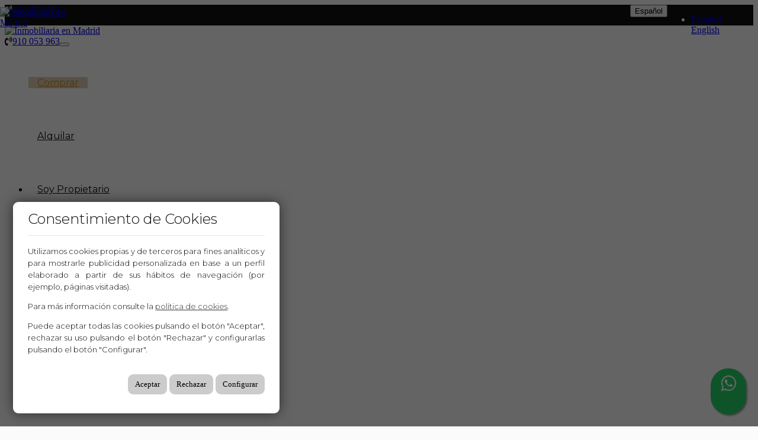

--- FILE ---
content_type: text/html; charset=utf-8
request_url: https://www.housingo.es/es/venta/ref-4248
body_size: 10504
content:
<!DOCTYPE HTML>

<html lang="es" xml:lang="es" xmlns="http://www.w3.org/1999/xhtml">
<head id="ctl00_Head1"><title>
	Inmobiliaria HousinGo by David de Gea en Madrid
</title>
<link rel='stylesheet' rel='preload' href='/Portals/inmohousingo/css/bootstrap/css/bootstrap.min.css' media='screen' />
<script src='/app_support/js/jquery-1.11.1.min.js'></script>

<meta name="format-detection" content="telephone=no" />
<meta name="title" content="Inmobiliaria HousinGo by David de Gea en Madrid" />
<meta name="description" content="HousinGo | asesores inmobiliarios especialistas en el Barrio de Salamanca.
Oficinas en Madrid: C/ Serrano, 81 - C.P. 28006 y C/ Ayala, 62 - C.P.: 28001" />
<meta http-equiv="content-language" content="es" /><link rel="stylesheet" href="/app_support/pdcc/1.5.4/pdcc.gdpr.es_pdcc.min.css">
<script src="/app_support/pdcc/1.5.4/pdcc.gdpr.es_pdcc.min.js"></script>
<script type="text/javascript">
PDCookieConsent.config({
	"brand": {
		"dev" : false,
		"name": "",
		"url" : ""
	},
	"cookiePolicyLink": "",
	"passList" : [],
	"showBadges" : true,
	"styles": {
		"primaryButton": {
		},
		"secondaryButton": {
		}
	}
});
</script>
<script src='/app_support/js/jquery.isotope.pkgd.min.js' ></script>
<script src='/app_support/js/jquery.easing.1.3.js'></script>
<script src='/app_support/js/jssor/js/jssor.slider.mini.js'></script>
<script src='/app_support/js/bootstrap-select.js'></script>
<script src='/app_support/js/jquery.simplePagination.js'></script>
<!-- Meta -->   
<meta charset='UTF-8' />
<meta name='apple-mobile-web-app-capable' content='yes'>
<meta name='viewport' content='user-scalable=no, width=device-width, initial-scale=1.0, maximum-scale=1.0' />
<meta http-equiv='Content-Type' content='text/html; charset=UTF-8' />
<link href='//fonts.googleapis.com/css?family=Khand:300,400,700|Open+Sans|Roboto:300,700,300italic,400|Roboto+Condensed:400,300,700' rel='stylesheet' type='text/css'>
<link href='//maxcdn.bootstrapcdn.com/font-awesome/4.7.0/css/font-awesome.min.css' rel='stylesheet'>
<link rel='stylesheet' href='/app_support/css/glyphicons_1.9.2/css/glyphicons.css' type='text/css' media='screen' />
<link href="https://fonts.googleapis.com/css2?family=Poppins:wght@100;200;300;400;500;600&display=swap" rel="stylesheet">
<link href="https://fonts.googleapis.com/css2?family=Montserrat:wght@100;200;300;400;500;600;700&family=Poppins:wght@100;200;300&display=swap" rel="stylesheet">
<link href="//static.mobiliagestion.es/app_support/mobilia_font/mobilia.css" rel="stylesheet">
<!-- Meta Pixel Code -->
<script>
!function(f,b,e,v,n,t,s)
{if(f.fbq)return;n=f.fbq=function(){n.callMethod?
n.callMethod.apply(n,arguments):n.queue.push(arguments)};
if(!f._fbq)f._fbq=n;n.push=n;n.loaded=!0;n.version='2.0';
n.queue=[];t=b.createElement(e);t.async=!0;
t.src=v;s=b.getElementsByTagName(e)[0];
s.parentNode.insertBefore(t,s)}(window, document,'script',
'https://connect.facebook.net/en_US/fbevents.js');
fbq('init', '1424823811825916');
fbq('track', 'PageView');
</script>
<noscript><img height="1" width="1" style="display:none"
src="https://www.facebook.com/tr?id=1424823811825916&ev=PageView&noscript=1"
/></noscript>
<!-- End Meta Pixel Code -->
<link rel="stylesheet" href="/Design/Themes/housingo/zen.css" type="text/css"/>

<link rel="shortcut icon" type="image/ico" href="/favicons/inmohousingo/favicon.ico"/>
<!-- Global site tag (gtag.js) - Google Analytics -->
<script async src='https://www.googletagmanager.com/gtag/js?id=G-CJY4XC35VE'></script>
<script>
window.dataLayer = window.dataLayer || [];
function gtag(){dataLayer.push(arguments);}
gtag('js', new Date());
gtag('config', 'G-CJY4XC35VE');
</script>

            <meta name='mobile-web-app-capable' content='yes'>
            <meta name='viewport' content='user-scalable=no, width=device-width, initial-scale=1.0,maximum-scale=1.0' /><link rel="stylesheet" type="text/css" media="screen" href="/app_support/js/selectpicker-1.12.4/css/bootstrap-select.min.css" /><link id="ctl00_openlayer_5" rel="stylesheet" type="text/css" media="screen" href="//static.mobiliagestion.es/app_support/openlayers5/ol.css" />
<!-- Metas del Contexto -->
<meta property="og:title" content="Inmobiliaria HousinGo by David de Gea en Madrid" />
<meta property="og:description" content="HousinGo | asesores inmobiliarios especialistas en el Barrio de Salamanca.
Oficinas en Madrid: C/ Serrano, 81 - C.P. 28006 y C/ Ayala, 62 - C.P.: 28001" />
<meta property="og:type" content="website" />
<meta property="og:url" content="https://www.housingo.es/es/venta/ref-4248" />
<meta name="twitter:title" content="Inmobiliaria HousinGo by David de Gea en Madrid" />
<meta name="twitter:description" content="HousinGo | asesores inmobiliarios especialistas en el Barrio de Salamanca.
Oficinas en Madrid: C/ Serrano, 81 - C.P. 28006 y C/ Ayala, 62 - C.P.: 28001" />
<meta property="og:image" content="https://www.housingo.es/Portals/inmohousingo/Images/logos/logoOg.jpg" />
<!-- Fin Metas del Contexto -->
</head>
<body id="ctl00_body1">
    
    <form method="post" action="/es/venta/ref-4248" id="aspnetForm">
<div class="aspNetHidden">
<input type="hidden" name="ctl00_radScriptManager1_TSM" id="ctl00_radScriptManager1_TSM" value="" />
<input type="hidden" name="ctl00_ctl01_TSSM" id="ctl00_ctl01_TSSM" value="" />
<input type="hidden" name="__EVENTTARGET" id="__EVENTTARGET" value="" />
<input type="hidden" name="__EVENTARGUMENT" id="__EVENTARGUMENT" value="" />
<input type="hidden" name="__VIEWSTATE" id="__VIEWSTATE" value="6ezWaWfbCPa93C2UZAA1dpg8TYfczT3xEE/HTcj1AzcAXDySnHLJhZyikTKLhCc5akr2P7x5yPKOL9K8ZUCXJS/BF1Y3FE93/oqxBHZiTjBleJekq86mixRWzx73w0F/v0EyMwu1lIa4ufgpT1/4GAdccEoyWz+6yDfGg2Tfv0/r1zJmWNWXQD0q2LD0Dzzy7afBYpdrYCd51axgdahyfkuNr0Ezqq3B7o/6wf1CITEuM7pzLb9JIVN+BM2OrSJxlx3ImoDptFSR3NITLUSpYuDHGi6FodlWYJyLgtw7zOLksbCOWX7seSauN1hfFCi4Fb93OXvcDfi/sGY9kzmGvMSYTtyaYYQawyzp0Zix75CorQy6s+1MEoiIiX2/HB3dQMEf9OFyxBYbYAPvrSddJjau374RC+ME1wn2ZBg+M91rq7GHY/2siTxcE+dPaHpr3hyNmF71ENw33bk9H5pbV5OkV6bOozkZpVLnfN0RbnK3Q+CqBef7Lu9tXaoOEUi0Q6fFNPlut+ixc3Rm9GJxyPVdT4eU81dl17xKm+3P5FnA6t8fC8mW2GfxVaF7C7BaZpci5e7TAD+bfqtFUF1UjenvE6W75sOqB2HaYd/19dn3B+K1dSAXNwBMhxUDLSIj3n9nrMnnKY2mY5EGnBlQG5bVUz89G0M6BU2swFki61Vhvk0JkFU4az2bX7VJtT4QT3Pj1wYFX2p4lGEd0m24WkeHztGs6ebkq5OkQTyB7TsHJvrqWD4K5/aUDYLaud6ZQGbX++vOhNE9NGlVaphJspJD5touWb3903RuNOFUY755n314PNJj1iw4lFEZowjWUKogtnxHMebgL+BZAeyeXHybqv6U9/pHyIT5/[base64]/[base64]/sG7Y4JoxMgqfUCfbsZt0tvjxI3cPFAyAUwda8VKdd2kIwlmJPIjTJtHRVnw==" />
</div>

<script type="text/javascript">
//<![CDATA[
var theForm = document.forms['aspnetForm'];
function __doPostBack(eventTarget, eventArgument) {
    if (!theForm.onsubmit || (theForm.onsubmit() != false)) {
        theForm.__EVENTTARGET.value = eventTarget;
        theForm.__EVENTARGUMENT.value = eventArgument;
        theForm.submit();
    }
}
//]]>
</script>


<script src="/WebResource.axd?d=pynGkmcFUV13He1Qd6_TZNn0uitUD1rW-QxCXfdx6n9r6Fln8hkuq1wv2GYyqZK9COsVITXAJy0I8HfrSRc-U-apuZzzr4EPOXS51YrDgZt6288cstXWthdxC8n8DPAT0&amp;t=638901608248157332" type="text/javascript"></script>


<script src="/Telerik.Web.UI.WebResource.axd?_TSM_HiddenField_=ctl00_radScriptManager1_TSM&amp;compress=1&amp;_TSM_CombinedScripts_=%3b%3bSystem.Web.Extensions%2c+Version%3d4.0.0.0%2c+Culture%3dneutral%2c+PublicKeyToken%3d31bf3856ad364e35%3aes%3aa8328cc8-0a99-4e41-8fe3-b58afac64e45%3aea597d4b%3ab25378d2%3bTelerik.Web.UI%2c+Version%3d2020.1.219.45%2c+Culture%3dneutral%2c+PublicKeyToken%3d121fae78165ba3d4%3aes%3abb184598-9004-47ca-9e82-5def416be84b%3a16e4e7cd%3aed16cbdc" type="text/javascript"></script>
<div class="aspNetHidden">

	<input type="hidden" name="__VIEWSTATEGENERATOR" id="__VIEWSTATEGENERATOR" value="CA0B0334" />
	<input type="hidden" name="__SCROLLPOSITIONX" id="__SCROLLPOSITIONX" value="0" />
	<input type="hidden" name="__SCROLLPOSITIONY" id="__SCROLLPOSITIONY" value="0" />
</div>
    <script type="text/javascript">
//<![CDATA[
Sys.WebForms.PageRequestManager._initialize('ctl00$radScriptManager1', 'aspnetForm', ['tctl00$ctl02SU',''], ['ctl00$radScriptManager1',''], [], 90, 'ctl00');
//]]>
</script>
<input type="hidden" name="ctl00$radScriptManager1" id="ctl00_radScriptManager1" />
<script type="text/javascript">
//<![CDATA[
Sys.Application.setServerId("ctl00_radScriptManager1", "ctl00$radScriptManager1");
Sys.Application._enableHistoryInScriptManager();
//]]>
</script>
<!-- 2020.1.219.45 --><div id="ctl00_ctl02SU">
	<span id="ctl00_ctl02" style="display:none;"></span>
</div>
    
    <div id="Chrome" class="Chrome120 Chrome120.0 lang-es">
    <div id="pID50307">
    
    <div id="ctl00_pSMasterContent_ctl00_ZenContentHeader" class="HeaderPane">
	<div id="mID96694" class="desktopmodules_inmobs3_inmomodule_ascx ModuleWrap ">


<style>



</style>

<div class="cabeceraContainer bg_cabecera">
    <div class="cabecera_titulosm visible-sm visible-xs"></div>
    <div class="cabeceraPagina">
        <div class="container anchoMenu">
            <div class="row">
                <div class="col-xs-12 datosCabecera text-right ">
                    <div style="" class="dropdown  pull-right datosCabeceraIdiomas">
                        <button class="btn-lang btn-default-lang dropdown-toggle" type="button" id="dropdownMenu1" data-toggle="dropdown" aria-haspopup="true" aria-expanded="true">
                            Español
                            <span class="caret"></span></button>
                        <ul class="dropdown-menu pull-right" style="min-width: auto;">
                            <li><a href="/es" class="nounderline">
                                Español</a></li>
                            <li><a href="/en" class="nounderline">
                                English</a></li>
                            
                        </ul>
                    </div>

                    <span class="pull-right datosCabeceraTelefono">
                        <i class="fa fa-volume-control-phone"></i><a style="" href="tel:910053963">910 053 963</a>
                        
                        <a style="display:none !important;" href="tel:"></a>
                    </span>

                    <span class="pull-right datosCabeceraRedes">
                        <a style="" href="https://www.instagram.com/housingo_bydaviddegea" target="_blank"><i class="fa fa-instagram" aria-hidden="true"></i></a>
                        <a style="" href="https://www.facebook.com/housingobydaviddegea" target="_blank"><i class="fa fa-facebook" aria-hidden="true"></i></a>
                        <a style="display:none !important;" href="" target="_blank"><i class="mob mob-x" aria-hidden="true"></i></a>
                        <a style="display:none !important;" href="" target="_blank"><i class="fa fa-youtube-play" aria-hidden="true"></i></a>
                        <a style="" href="https://www.linkedin.com/company/14803180" target="_blank"><i class="fa fa-linkedin" aria-hidden="true"></i></a>
                        <a style="" href="https://www.tiktok.com/@bydaviddegea" target="_blank"><i class="mob mob-tik-tok" aria-hidden="true"></i></a>
                        <a style="display:none !important;" href="" target="_blank"><i class="fa fa-google" aria-hidden="true"></i></a>
                        &nbsp;&nbsp;&nbsp;&nbsp;
                    </span>
                </div>
            </div>
        </div>
    </div>

    <div class="cabeceraMenu" data-spy="affix">
        <div class="container anchoMenu">
            <div class="row">
                <div class="col-xs-12">

                    <nav class="navbar navbar-default" role="navigation">
                        <div class="container-fluid">
                            <div class="row">
                                <div class="cabeceraLogo ">
                                    <a href="/">
                                        <img  title='Inmobiliaria en Madrid' alt='Inmobiliaria en Madrid' src="/Portals//inmohousingo/Images/logo.png"></a>
                                </div>
                                <div class="cabeceraLogo_affix ">
                                    <a href="/">
                                        <img  title='Inmobiliaria en Madrid' alt='Inmobiliaria en Madrid' src="/Portals//inmohousingo/Images/logo.png"></a>
                                </div>
                                <div class="telefono pull-left hidden"><span><i class="fa fa-volume-control-phone"></i><a href="tel:910053963" class="nounderline">910 053 963</a></span></div>
                                <div class="navbar-header">
                                    <button type="button" class="navbar-toggle" data-toggle="collapse" data-target="#bs-collapse-1">
                                        <span class="sr-only">Toggle navigation</span>
                                        <span class="icon-bar"></span>
                                        <span class="icon-bar"></span>
                                        <span class="icon-bar"></span>
                                    </button>
                                </div>

                                <div class="navbar-collapse collapse" id="bs-collapse-1">
                                    <div class="row">
                                        <ul class="nav navbar-nav anim">
                                            <li class='menuInicio '><a href="/" class="hvr-underline-from-center anim">Inicio</a></li>
                                            <li class='menuComprar dropdown active' style='display: block'><a href='/es/venta' class="hvr-underline-from-center anim">Comprar</a></li>
                                            <li class='menuAlquilar dropdown ' style='display: block'><a href='/es/alquiler' class="hvr-underline-from-center anim">Alquilar</a></li>
                                            <li class='menuTraspaso dropdown ' style='display: none !important'><a href='/es/traspaso' class="hvr-underline-from-center anim">Traspaso</a></li>
                                            <li class='menuPropietario dropdown '><a href='/es/soy-propietario' class="hvr-underline-from-center anim">Soy Propietario</a></li>
                                            <li class='menuInvertir dropdown '><a href='/es/para-invertir' class="hvr-underline-from-center anim">Para invertir</a></li>
                                            <!--<li class='menuComercializados dropdown ' style='display: none'><a href='/es/comercializados' class="hvr-underline-from-center anim">Comercializados</a></li>
                                            <li class='menuPromociones '><a href="/es/promociones" class="anim">Promociones</a></li>
                                            <li class='menuVacacional '><a href="/es/vacacional" class="anim">Vacacional</a></li>-->
                                            <li class='menuBlog '><a href="/es/blog" class="anim">Housin-news</a></li>
                                            <li class='menuServicios '><a href="/es/servicios" class="anim">Servicios</a></li>
                                            <li class='menuNosotros '><a href="/es/nosotros" class="anim">Nosotros</a></li>
                                            <!--<li class='menuVendaSuInmueble '><a href="/es/vende-tu-inmueble" class="anim">Vende tu inmueble</a></li>-->
                                            <li class='menuContacto '><a href="/es/contacto" class="anim">Contacto</a></li>

                                            <!--LÍNEA SEPARADORA SÓLO EN MÓVIL-->

                                            <li class=" hidden-lg lineaSeparadoraMovilMenu"></li>

                                            

                                        </ul>
                                    </div>
                                </div>
                            </div>
                        </div>
                    </nav>
                </div>
            </div>
        </div>
        <div class="cabecera_titulolg hidden-sm hidden-xs"></div>
    </div>

    <div class="cabecera_backgund-color"></div>

</div>


<script type="text/javascript">
    $('#bs-collapse-1').on('show.bs.collapse', function () {
        $('.nav-justified').addClass('nav-stacked');
    });

    //Unstack menu when not collapsed
    $('#bs-collapse-1').on('hide.bs.collapse', function () {
        $('.nav-justified').removeClass('nav-stacked');
    });
</script>

<script type="text/javascript">
    /*
     *	SCRIPT PARA CONFIGURAR AFFIX DEL MENU SUPERIOR
     */
    $(document).ready(function () {
        setAffixMenu();
    });

    $(window).resize(setAffixMenu);

    function setAffixMenu() {
        var cabeceraHeight = $('.cabeceraPagina').height() + $('.cabeceraMenu').height();
        $('.cabeceraContainer').css('min-height', cabeceraHeight + 'px');

        $('.cabeceraMenu').affix({
            offset: {
                top: function () {
                    return (this.top = $('.cabeceraPagina').outerHeight(true))
                }
            }
        })
    }
</script>






<style type="text/css">
    .whatsapp-float{
    padding: 9px 0px;
	position:fixed;
	width:60px;
	height:60px;
	bottom:20px;
	right:20px;
	background-color:#25d366;
	color:#FFF!important;
	border-radius:50px;
	text-align:center;
    font-size:30px;
	box-shadow: 2px 2px 3px #999;
    z-index:100;
}
</style>
<a href="https://api.whatsapp.com/send?phone=34722544950&text=Hola! Quisiera más información sobre https%3a%2f%2fwww.housingo.es%2fes%2fventa%2fref-4248" class="whatsapp-float" target="_blank">
<i class="fa fa-whatsapp my-float"></i>
</a>


</div>
</div>
<div class="ThreePanes">
    <div id="ctl00_pSMasterContent_ctl00_ContentPane" class="ContentPane">
	<div id="mID96703" class="desktopmodules_inmobs3_inmomodule_ascx ModuleWrap ">



<div class="row tituloNoEncontrado">
    <div class="col-xs-12 tituloSeccion"  style="padding-top: 35px;">
        <h1>
            Inmueble no disponible
        </h1>
    </div>
</div>

<div class="row descripcionNoEncontrado" >
    <div class="col-xs-12" style="padding-top: 35px;">
        <p style=" line-height: 2em;">El inmueble seleccionado no se encuentra disponible en nuestra web. En caso de que esté interesado en él, estaremos encantados de atenderle a través de nuestro teléfono o bien desde el formulario de contacto de nuestra página.</p>
        <p>&nbsp;</p>
        <p>Disculpe las molestias.</p>
    </div>
</div>


</div><div id="mID96704" class="desktopmodules_inmobs3_inmomodule_ascx ModuleWrap ">


<style>

   
    .encabezadoContactoTema-0{
        padding-top:20px;
        padding-bottom:20px;
        text-align:center;
        font-size:20px;
        font-family: 'Poppins', sans-serif;
    }

    .ayudaContactoInmuebleTema-0{
        font-size:15px;
        font-family: 'Poppins', sans-serif;
    }

    .cuerpoContacto label{
        font-size:15px;
        font-family: 'Poppins', sans-serif;
    }

    .enviarContactoTema-0{
        background:#00558b;
        color:white;
        border:#00558b;
        font-size:20px;
        font-family: 'Poppins', sans-serif;

    }
</style>



<div id="ContenidoContactoTema-0">
<div class="bloqueContacto">
    <div class="affixedContactoSimpleInmueble" >
    <div class="row">
	    <div class="col-xs-12">
		    <div class="IDContactoTema-0">
			    <div class="cuerpoContacto">
				    
				    

				
				    <input name="ctl00$pSMasterContent$ctl00$ContentPane$_Mid96704$ctl01$txtIdInmueble" type="text" value="-1" id="ctl00_pSMasterContent_ctl00_ContentPane__Mid96704_ctl01_txtIdInmueble" class="hidden" />
				    <div class="form-group">
					    <label>Nombre *</label>
					    <input name="ctl00$pSMasterContent$ctl00$ContentPane$_Mid96704$ctl01$txtNombre" type="text" id="ctl00_pSMasterContent_ctl00_ContentPane__Mid96704_ctl01_txtNombre" class="form-control" />
				    </div>
            
				    <div class="form-group">
					    <label>Email *</label>
					    <input name="ctl00$pSMasterContent$ctl00$ContentPane$_Mid96704$ctl01$txtEmail" type="text" id="ctl00_pSMasterContent_ctl00_ContentPane__Mid96704_ctl01_txtEmail" class="form-control" />
				    </div>

				    <div class="form-group">
					    <label>Teléfono</label>
					    <input name="ctl00$pSMasterContent$ctl00$ContentPane$_Mid96704$ctl01$txtTelefono" type="text" id="ctl00_pSMasterContent_ctl00_ContentPane__Mid96704_ctl01_txtTelefono" class="form-control" />
				    </div>

                    <div id="ctl00_pSMasterContent_ctl00_ContentPane__Mid96704_ctl01_SelectorOperacion" class="form-group">
                        <label>Operación</label>
                        <select name="ctl00$pSMasterContent$ctl00$ContentPane$_Mid96704$ctl01$lbTiposOperacion" id="ctl00_pSMasterContent_ctl00_ContentPane__Mid96704_ctl01_lbTiposOperacion" class="form-control" title="Elegir un tipo">
		<option value="">Elegir Operaci&#243;n</option>
		<option value="venta">Venta</option>
		<option value="alquiler">Alquiler</option>
		<option value="traspaso">Traspaso</option>

	</select>
                    </div>

				    <div class="form-group">
					    <label>Mensaje *</label>
					    <textarea name="ctl00$pSMasterContent$ctl00$ContentPane$_Mid96704$ctl01$txtMensaje" rows="8" cols="20" id="ctl00_pSMasterContent_ctl00_ContentPane__Mid96704_ctl01_txtMensaje" class="form-control">
</textarea>
				    </div>

				    <div class="text-center LinkAceptarCondiciones">
					    <input id="ctl00_pSMasterContent_ctl00_ContentPane__Mid96704_ctl01_cbCondiciones" type="checkbox" name="ctl00$pSMasterContent$ctl00$ContentPane$_Mid96704$ctl01$cbCondiciones" /> &nbsp;<span style='font-size:12px;font-weight: 300;'>Sí, he leído y/o acepto las <a href='/aviso-legal'>Condiciones de uso</a> y la <a href='/proteccion-de-datos'>Política de privacidad</a></span>
				    </div>

				    <div class="form-group">
					    <a id="ctl00_pSMasterContent_ctl00_ContentPane__Mid96704_ctl01_lbEnviar" class="btn btn-success btn-block enviarContactoTema-0" href="javascript:__doPostBack(&#39;ctl00$pSMasterContent$ctl00$ContentPane$_Mid96704$ctl01$lbEnviar&#39;,&#39;&#39;)">Enviar</a>
				    </div>
			    </div>
			    <div class="clearfix"></div>
		    </div>
	    </div>
    </div>
    </div>
</div>
</div>

<script type="text/javascript">
    $(document).ready(function () {
        // Verificar si el bloque "bloqueContactoAffixFull" existe
        if ($("#bloqueContactoAffixFull").length) {
            // Movemos los titulos al bloque "bloqueContactoAffixFull"
            $("#ContenidoContactoTema-0 > div").appendTo("#bloqueContactoAffixFull");
        } else {
            // Si no existe "bloqueContactoAffixFull", ocultar "ContenidoContactoTema-0"
            $("#ContenidoContactoTema-0").hide();
        }
    });
</script>



</div>
</div>
    
</div>

<div id="pie">
    <div id="ContenedorFijoPie">
        <div id="ctl00_pSMasterContent_ctl00_ZenContent12" class="FooterPane">
	<div id="mID146391" class="desktopmodules_enhancedhtml_enhancedhtml_ascx ModuleWrap "><script>function loadScript(a){var b=document.getElementsByTagName("head")[0],c=document.createElement("script");c.type="text/javascript",c.src="https://tracker.metricool.com/resources/be.js",c.onreadystatechange=a,c.onload=a,b.appendChild(c)}loadScript(function(){beTracker.t({hash:"743bd4b1eb256675fc72a4a7240222da"})});</script>
</div><div id="mID96696" class="desktopmodules_inmobs3_inmomodule_ascx ModuleWrap ">


<div class="pie">

    <div class="container anchoPieMenu">
        <div class="row" style="border-bottom: 1px dotted #9e9e9ea1; border-top: 1px dotted #9e9e9ea1;">
            <div class="col-xs-12 col-sm-12 col-md-6 logo ">
                <a href="/" class="">
                    <img  title='Inmobiliaria en Madrid' alt='Inmobiliaria en Madrid' src="/Portals/inmohousingo/Images/logoB.png"></a><br>
    
                <ul class="list-inline" style="padding-top: 10px;">
                        <li style=""><a href="https://www.instagram.com/housingo_bydaviddegea" target="_blank"><i class="fa fa-instagram" aria-hidden="true"></i></a></li>
                        <li style=""><a href="https://www.facebook.com/housingobydaviddegea" target="_blank"><i class="fa fa-facebook" aria-hidden="true"></i></a></li>
                        <li style="display:none !important;"><a href="" target="_blank"><i class="mob mob-x" aria-hidden="true"></i></a></li>
                        <li style="display:none !important;"><a href="" target="_blank"><i class="fa fa-youtube-play" aria-hidden="true"></i></a></li>
                        <li style=""><a href="https://www.linkedin.com/company/14803180" target="_blank"><i class="fa fa-linkedin" aria-hidden="true"></i></a></li>
                        <li style=""><a href="https://www.tiktok.com/@bydaviddegea" target="_blank"><i class="mob mob-tik-tok" aria-hidden="true"></i></a></li>
                        <li style="display:none !important;"><a href="" target="_blank"><i class="fa fa-google" aria-hidden="true"></i></a></li>
                    </ul>
            </div>
            <div class="col-xs-12 col-sm-12 col-md-6 ">
                <address class="direccion">
                    <span><a href='https://www.housingo.es' class="nombreEmpresa">HousinGo</a></span><br>
                    <span>info@housingo.es &nbsp;&nbsp;  910 053 963 - 722 544 950</span><br>
                    <span>Calle Ayala 62, Madrid &nbsp;&nbsp;  Calle Serrano 81, Madrid</span><br>
                    <span>Calle Velázquez 117, Madrid &nbsp;&nbsp; Calle Luchana 26, Madrid</span><br>
                    


                    <!--<span>Calle Serrano  81, local 2-3<br>
                        28006 – Madrid</span><br>

                    <div class="telefonosPie">
                        <a style="" href="tel:910053963">910 053 963</a>
                        
                        <a style="display:none !important;" href="tel:"></a>
                    
                    </div>-->
                </address>
            </div>
            
        </div>


        


        <div class="row">
            <div class="col-xs-12 col-sm-12 col-md-6 text-center links copyright">
                <p><a href="/aviso-legal">Aviso legal</a> · <a href="/proteccion-de-datos">Protección de datos</a> · <a href="/cookies">Cookies</a></p>
            </div>
            <div class="col-xs-12 col-sm-12 col-md-6 text-center links copyright nombreEmpresa">
                <p>&copy; 2026 HousinGo  · <a href="http://www.mobiliagestion.es" target="_blank">Creado con Mobilia</a></p>
            </div>
        </div>
    </div>
</div>



</div>
</div>
    </div>
</div>


    </div>
    </div>
    
<script src='/Portals/inmohousingo/css/bootstrap/js/bootstrap.min.js'></script>
<script src='/app_support/js/bootbox.min.js'></script>

<script type="text/javascript">
//<![CDATA[
window.__TsmHiddenField = $get('ctl00_radScriptManager1_TSM');//]]>
</script>
<script type='text/javascript' src='/app_support/js/selectpicker-1.12.4/js/bootstrap-select.min.js'></script><script type='text/javascript' src='/app_support/js/autoNumeric-1.9.8/autoNumeric.js'></script><script type='text/javascript' src='/app_support/openlayers5/ol.js'></script>
<script type="text/javascript">
//<![CDATA[

theForm.oldSubmit = theForm.submit;
theForm.submit = WebForm_SaveScrollPositionSubmit;

theForm.oldOnSubmit = theForm.onsubmit;
theForm.onsubmit = WebForm_SaveScrollPositionOnSubmit;
Sys.Application.add_init(function() {
    $create(Telerik.Web.UI.RadAjaxManager, {"_updatePanels":"","ajaxSettings":[],"clientEvents":{OnRequestStart:"",OnResponseEnd:""},"defaultLoadingPanelID":"","enableAJAX":true,"enableHistory":false,"links":[],"styles":[],"uniqueID":"ctl00$ctl02","updatePanelsRenderMode":0}, null, null, $get("ctl00_ctl02"));
});
//]]>
</script>
</form>
    </body>
</html>


--- FILE ---
content_type: text/css
request_url: https://www.housingo.es/Design/Themes/housingo/zen.css
body_size: 26177
content:
/*=== Mobilia - Copyright 2022- */

/******** importa Tema: Tema6.css *********/
@import url("/DesktopModules/InmoBS3/layouts/css/Temas/Tema6.css");
/***************************************/

/*  =====================================================
    =             1. VARIABLES  PRINCIPALES              =
    =====================================================   */

:root {
    --main-bg-color: #0E0E0E;
    --main-bg-color-rgb: 0, 0, 0;
    --secondary-bg-color: #9e9c9c;
    --hover-bg-color: #1e1e1e;
}
/*  ===============================================================================================
    ************************************************************************************ GENERALES
    ===============================================================================================   */
body {
    background: #fbfbfb;
}
p {
    font-family: 'Montserrat', sans-serif;
    color: #0E0E0E;
    font-size: 15px;
    font-weight: 300;
}
b {
    font-weight: 600;
}
/*Estilos para los servicios*/
.serviciosNew .item-flex:nth-child(3) .item {
    min-height: 331px !important;
}
.btn-success, .btn-primary {
    color: #fff;
    background-color: var(--main-bg-color) !important;
    border-color: var(--main-bg-color) !important;
}
.tituloSeccion h1, .tituloSeccion h2 {
    border-bottom: none;
    text-align: left;
    margin-bottom: 0px;
    letter-spacing: 0;
    text-transform: inherit !important;
    font-weight: 600 !important;
    text-shadow: none;
    color: #000;
    font-size: 32px !important;
    line-height: 52px;
    padding: 14px 0 0 0;
    font-family: 'Montserrat', sans-serif;
}
.alert-warning {
    color: #0e0e0e !important;
    border-color: transparent !important;
    background-color: #F2F2F2 !important;
    border-radius: 8px;
    padding: 12px;
    font-family: 'Montserrat', sans-serif;
    font-size: 15px;
    font-weight: 300;
}
/*  =====================================================
   =        Bootstrap 3.3 Media Queries Libres          =
   =====================================================   */
@media only screen and (min-width : 1200px) {
    div#pID84551 .ThreePanes {
        margin-bottom: 50px;
        margin-top: 50px;
    }

}

@media only screen and (min-width : 992px) and (max-width: 1199px) {
    div#pID84551 .ThreePanes {
        margin-bottom: 50px;
        margin-top: 50px;
    }

}

@media only screen and (min-width : 768px) and (max-width: 991px) {
    div#pID84551 .ThreePanes {
        margin-bottom: 50px;
        margin-top: 50px;
    }

}

@media only screen and (max-width : 767px) {
    div#pID84551 .ThreePanes {
        margin-bottom: 50px;
        margin-top: 50px;
    }
    .alert-warning {
        margin-right: 15px;
    }
}
/*  ===============================================================================================
    ************************************************************************************ CABECERA
    ===============================================================================================   */
/*SE OCULTAN LAS SECCIONES DE MENÚ*/
.menuInicio, .menuPromociones, .menuVacacional, li.menuTraspaso {
    display: none !important;
}
/************************************************/
.cabeceraContainer {
    background: #fbfbfb;
    z-index: 999;
}
.cabeceraPagina {
    background: var(--main-bg-color);
    color: #fff;
    border-bottom:none;
    height: 35px;
}
.datosCabecera {
    width: 100%;
}
.datosCabeceraRedes {
    display: none;
}
.datosCabeceraTelefono {
    float: left !important;
}
.cabeceraMenu, .cabeceraMenu.affix {
    background: #fbfbfb;
    min-height: 90px;
    border-bottom: none;
}
.navbar {
    margin-top: 0;
}
.navbar-default .navbar-collapse {
    margin-top: 0;
}
ul.nav.navbar-nav.anim {
    margin-bottom: 0;
}
.cabeceraMenu.affix .navbar-default .navbar-collapse {
    margin-top: 0;
}
    .cabeceraMenu .navbar-default .navbar-nav > li > a,
    .cabeceraMenu.affix .navbar-default .navbar-nav > li > a {
        color: #0E0E0E;
        font-family: 'Montserrat', sans-serif;
        letter-spacing: 0px;
        text-transform: inherit;
        font-size: 16px;
        font-weight: 400;
        padding: 0px 15px;
        text-shadow: none;
        line-height: 90px;
    }
        .navbar-default .navbar-nav > li > a:hover, .navbar-default .navbar-nav > li > a:focus,
        .cabeceraMenu.affix .navbar-default .navbar-nav > li > a:hover, .cabeceraMenu.affix .navbar-default .navbar-nav > li > a:focus {
            box-shadow: none;
            border-bottom-left-radius: 0px;
            color: #c88919!important;
            background-color: rgba(219,204,179,1);
            padding-bottom: 0;
        }
.navbar-default .navbar-nav > .active > a, .navbar-default .navbar-nav > .active > a:hover, .navbar-default .navbar-nav > .active > a:focus,
.cabeceraMenu.affix .navbar-default .navbar-nav > .active > a, .cabeceraMenu.affix .navbar-default .navbar-nav > .active > a:hover, .cabeceraMenu.affix .navbar-default .navbar-nav > .active > a:focus {
    box-shadow: none;
    border-bottom-left-radius: 0px;
    color: #c88919!important;
    background-color: rgba(219,204,179,1);
    padding-bottom: 0;
}
/*  =====================================================
   =        Bootstrap 3.3 Media Queries Libres          =
   =====================================================   */
@media only screen and (min-width : 1200px) {
    .cabeceraContainer .container.anchoMenu {
        width: 1210px;
    }
    .cabeceraContainer .cabeceraLogo {
        position: absolute;
        top: 12px;
        left: 0px;
        width: 148px;
    }

    .cabeceraContainer .cabeceraMenu.affix .cabeceraLogo_affix {
        display: block;
        position: absolute;
        -webkit-filter: none;
        -moz-filter: none;
        top: 20px;
        left: 0px;
        width: 148px;
    }
    div#pID84551 .cabeceraMenu {
        background: var(--hover-bg-color);
    }
}

@media only screen and (min-width : 992px) and (max-width: 1199px) {
    .cabeceraMenu.affix {
        box-shadow: 0px 0px 2px 1px rgba(14, 14, 14, 0.08);
    }
    .cabeceraContainer .cabeceraLogo {
        position: absolute;
        top: 19px;
        left: 60px;
        width: 148px;
    }

    .cabeceraContainer .cabeceraMenu.affix .cabeceraLogo_affix {
        display: block;
        position: absolute;
        -webkit-filter: none;
        -moz-filter: none;
        top: 20px;
        left: 60px;
        width: 148px;
    }
    .cabeceraMenu .navbar-default .navbar-nav > li > a, .cabeceraMenu.affix .navbar-default .navbar-nav > li > a {
        line-height: 50px;
        text-align: left;
        border-bottom: 1px solid #000000;
    }
        #pID0 .navbar-default .navbar-nav > li > a:hover, #pID0 .navbar-default .navbar-nav > li > a:focus, #pID0 .cabeceraMenu.affix .navbar-default .navbar-nav > li > a:hover, #pID0 .cabeceraMenu.affix .navbar-default .navbar-nav > li > a:focus, .navbar-default .navbar-nav > li > a:hover, .navbar-default .navbar-nav > li > a:focus, .cabeceraMenu.affix .navbar-default .navbar-nav > li > a:hover, .cabeceraMenu.affix .navbar-default .navbar-nav > li > a:focus {
            box-shadow: none;
            color: #c88919;
            background-color: rgba(219,204,179,1);
            outline: none;
            outline-offset: 0;
        }
    .cabeceraMenu.affix .navbar-default .navbar-nav > .active > a, .cabeceraMenu.affix .navbar-default .navbar-nav > .active > a:hover, .cabeceraMenu.affix .navbar-default .navbar-nav > .active > a:focus, .cabeceraMenu .navbar-default .navbar-nav > .active > a, .cabeceraMenu .navbar-default .navbar-nav > .active > a:hover, .cabeceraMenu .navbar-default .navbar-nav > .active > a:focus {
        box-shadow: none;
        color: #c88919;
        background-color: rgba(219,204,179,1);
        outline: none;
        outline-offset: 0;
        padding: 0px 15px;
    }
    .lineaSeparadoraMovilMenu {
        border: none;
    }
    .navbar-default .navbar-toggle {
        border-color: transparent;
        background: transparent;
        margin: 27px 18px;
    }
        .navbar-default .navbar-toggle:hover, .navbar-default .navbar-toggle:focus {
            background-color: rgba(219,204,179,1);
        }
}

@media only screen and (min-width : 768px) and (max-width: 991px) {
    .cabeceraMenu.affix {
        box-shadow: 0px 0px 2px 1px rgba(14, 14, 14, 0.08);
    }

    .cabeceraContainer .cabeceraLogo {
        position: absolute;
        top: 19px;
        left: 60px;
        width: 148px;
    }

    .cabeceraContainer .cabeceraMenu.affix .cabeceraLogo_affix {
        display: block;
        position: absolute;
        -webkit-filter: none;
        -moz-filter: none;
        top: 20px;
        left: 60px;
        width: 148px;
    }

    .cabeceraMenu .navbar-default .navbar-nav > li > a, .cabeceraMenu.affix .navbar-default .navbar-nav > li > a {
        line-height: 50px;
        text-align: left;
        border-bottom: 1px solid #000000;
    }

        #pID0 .navbar-default .navbar-nav > li > a:hover, #pID0 .navbar-default .navbar-nav > li > a:focus, #pID0 .cabeceraMenu.affix .navbar-default .navbar-nav > li > a:hover, #pID0 .cabeceraMenu.affix .navbar-default .navbar-nav > li > a:focus, .navbar-default .navbar-nav > li > a:hover, .navbar-default .navbar-nav > li > a:focus, .cabeceraMenu.affix .navbar-default .navbar-nav > li > a:hover, .cabeceraMenu.affix .navbar-default .navbar-nav > li > a:focus {
            box-shadow: none;
            color: #c88919;
            background-color: rgba(219,204,179,1);
            outline: none;
            outline-offset: 0;
        }

    .cabeceraMenu.affix .navbar-default .navbar-nav > .active > a, .cabeceraMenu.affix .navbar-default .navbar-nav > .active > a:hover, .cabeceraMenu.affix .navbar-default .navbar-nav > .active > a:focus, .cabeceraMenu .navbar-default .navbar-nav > .active > a, .cabeceraMenu .navbar-default .navbar-nav > .active > a:hover, .cabeceraMenu .navbar-default .navbar-nav > .active > a:focus {
        box-shadow: none;
        color: #c88919;
        background-color: rgba(219,204,179,1);
        outline: none;
        outline-offset: 0;
        padding: 0px 15px;
    }

    .lineaSeparadoraMovilMenu {
        border: none;
    }

    .navbar-default .navbar-toggle {
        border-color: transparent;
        background: transparent;
        margin: 27px 18px;
    }
        .navbar-default .navbar-toggle:hover, .navbar-default .navbar-toggle:focus {
            background-color: rgba(219,204,179,1);
        }
}

@media only screen and (max-width : 767px) {
    .cabeceraMenu.affix {
        box-shadow: 0px 0px 2px 1px rgba(14, 14, 14, 0.08);
    }

    .cabeceraContainer .cabeceraLogo {
        position: absolute;
        top: 19px;
        left: 60px;
        width: 148px;
    }

    .cabeceraContainer .cabeceraMenu.affix .cabeceraLogo_affix {
        display: block;
        position: absolute;
        -webkit-filter: none;
        -moz-filter: none;
        top: 20px;
        left: 60px;
        width: 148px;
    }

    .cabeceraMenu .navbar-default .navbar-nav > li > a, .cabeceraMenu.affix .navbar-default .navbar-nav > li > a {
        line-height: 50px;
        text-align: left;
        border-bottom: 1px solid #000000;
    }

        #pID0 .navbar-default .navbar-nav > li > a:hover, #pID0 .navbar-default .navbar-nav > li > a:focus, #pID0 .cabeceraMenu.affix .navbar-default .navbar-nav > li > a:hover, #pID0 .cabeceraMenu.affix .navbar-default .navbar-nav > li > a:focus, .navbar-default .navbar-nav > li > a:hover, .navbar-default .navbar-nav > li > a:focus, .cabeceraMenu.affix .navbar-default .navbar-nav > li > a:hover, .cabeceraMenu.affix .navbar-default .navbar-nav > li > a:focus {
            box-shadow: none;
            color: #c88919;
            background-color: rgba(219,204,179,1);
            outline: none;
            outline-offset: 0;
        }

    .cabeceraMenu.affix .navbar-default .navbar-nav > .active > a, .cabeceraMenu.affix .navbar-default .navbar-nav > .active > a:hover, .cabeceraMenu.affix .navbar-default .navbar-nav > .active > a:focus, .cabeceraMenu .navbar-default .navbar-nav > .active > a, .cabeceraMenu .navbar-default .navbar-nav > .active > a:hover, .cabeceraMenu .navbar-default .navbar-nav > .active > a:focus {
        box-shadow: none;
        color: #c88919;
        background-color: rgba(219,204,179,1);
        outline: none;
        outline-offset: 0;
        padding: 0px 15px;
    }

    .lineaSeparadoraMovilMenu {
        border: none;
    }

    .navbar-default .navbar-toggle {
        border-color: transparent;
        background: transparent;
        margin: 27px 0px;
    }
        .navbar-default .navbar-toggle:hover, .navbar-default .navbar-toggle:focus {
            background-color: rgba(219,204,179,1);
        }
}
/*  ===============================================================================================
    ************************************************************************************ BUSCADOR
    ===============================================================================================   */

#pID0 .buscadorPagina .nombreCampo {
    color: var(--hover-bg-color);
}
#pID0 .tituloBuscador {
    color: #0e0e0e;
    font-size: 44px;
    font-weight: 600;
    font-family: 'Montserrat', sans-serif;
    line-height: 1;
    margin-bottom: 20px;
}
#pID0 .buscadorPagina .nombreCampo {
    color: var(--main-bg-color);
    margin-bottom: -8px;
    z-index: 2;
    background: #fbfbfb;
    margin-left: 16px;
    padding: 0px 8px;
    font-size: 15px;
    font-weight: 600;
    font-family: 'Montserrat', sans-serif;
    text-transform: inherit;
    width: auto;
    letter-spacing: 0px;
    display: block;
}
#pID0 .campoBuscador {
    margin: 4px 0;
    padding-left: 3px;
}
    #pID0 .campoBuscador .form-control {
        font-family: 'Montserrat', sans-serif;
        font-size: 15px;
        color: #a1a7a8;
        background-color: #ffffff;
        border: 1px solid;
        border-color: #dce0e0;
        border-radius: 0.25rem;
        height: 42px;
        display: flex;
        align-items: center;
    }
    #pID0 .campoBuscador .btn-default {
        color: inherit;
        background-color: transparent;
        border-color: inherit;
        border: none;
    }
    #pID0 .campoBuscador .btn-group.bootstrap-select.show-tick.form-control .btn {
        border: none;
        border-bottom: none;
        background: transparent;
        margin-top: 0;
    }
#pID0 .buscadorEnviar .nombreCampo {
    background: transparent;
}
#pID0 .buscadorEnviar .btn-success {
    background-color: #0E0E0E !important;
    color: #FBFBFB;
    border-radius: 8px 8px 8px 8px;
    font-family: 'Montserrat', sans-serif;
    font-size: 15px;
    height: 42px;
    font-weight: 500;
}
/*************************/
.buscadorPagina .nombreCampo {
    color: var(--main-bg-color);
    margin-bottom: -8px;
    z-index: 4;
    background: #fbfbfb;
    margin-left: 16px;
    padding: 0px 8px;
    font-size: 15px;
    font-weight: 600;
    font-family: 'Montserrat', sans-serif;
    text-transform: inherit;
    width: auto;
    letter-spacing: 0px;
    display: none;
}
.buscadorPagina .campoBuscador .form-control {
    font-family: 'Montserrat', sans-serif;
    font-size: 15px;
    color: #a1a7a8;
    background-color: #ffffff;
    border: 1px solid !important;
    border-color: #dce0e0 !important;
    border-radius: 0.25rem;
    height: 42px;
    display: flex;
    align-items: center;
    -webkit-box-shadow: none;
    box-shadow: none;
}
.buscadorPagina .btn-group.bootstrap-select.show-tick.form-control .btn {
    border: none;
    border-bottom: none;
    background: #fff;
    margin-top: 0;
}
.buscadorPagina .bootstrap-select.btn-group:not(.input-group-btn), .bootstrap-select.btn-group[class*=col-] {
    float: none;
    margin-left: 0;
    display: flex;
}
.buscadorPagina .btn-default {
    border-color: transparent;
}
.buscadorPagina .buscadorEnviar .btn-success {
    background-color: #0E0E0E !important;
    color: #FBFBFB;
    border-radius: .25rem;
    font-family: 'Montserrat', sans-serif;
    font-size: 15px;
    height: 42px;
    font-weight: 500;
}

/*  =====================================================
   =        Bootstrap 3.3 Media Queries Libres          =
   =====================================================   */
@media only screen and (min-width : 1200px) {
    #pID0 .marginTop-buscador {
            margin-top: -74px;
            margin-bottom: 14px;
            width: 1120px;
            margin-left: auto;
            margin-right: auto;
        }
        #pID0 #collapseBuscador {
            width: 1120px;
            margin: 0 auto;
            background: #FBFBFB;
            box-shadow: 0px 0px 10px 1px rgba(14, 14, 14, 0.08);
            border-radius: 8px;
            padding: 32px 40px;
        }
    div#collapseBuscador {
        background: #fbfbfb;
    }

}

@media only screen and (min-width : 992px) and (max-width: 1199px) {
    #pID0 .col-md-2.campoBuscador {
        width: 20%;
    }
    #pID0 .buscadorPagina .nombreCampo {
        font-size: 14px;
    }
    #pID0 .marginTop-buscador {
        margin-top: -74px;
        margin-bottom: 14px;
        width: 96%;
        margin-left: auto;
        margin-right: auto;
    }

    #pID0 #collapseBuscador {
        width: 96%;
        margin: 0 auto;
        background: #FBFBFB;
        box-shadow: 0px 0px 10px 1px rgba(14, 14, 14, 0.08);
        border-radius: 8px;
        padding: 32px 20px;
    }
    #pID0 .marginTop-buscador .container {
        width: 100%;
    }
    div#collapseBuscador {
        background: #fbfbfb;
    }
}
@media only screen and (min-width : 768px) and (max-width: 991px) {
    #pID0 .col-md-2.campoBuscador {
        width: 50%;
    }
        #pID0 .col-md-2.campoBuscador.buscadorEnviar {
            width: 100%;
        }
    #pID0 .buscadorPagina .nombreCampo {
        font-size: 14px;
    }

    #pID0 .marginTop-buscador {
        margin-top: -74px;
        margin-bottom: 14px;
        width: 96%;
        margin-left: auto;
        margin-right: auto;
    }

    #pID0 #collapseBuscador {
        width: 96%;
        margin: 0 auto;
        background: #FBFBFB;
        box-shadow: 0px 0px 10px 1px rgba(14, 14, 14, 0.08);
        border-radius: 8px;
        padding: 32px 20px;
    }

    #pID0 .marginTop-buscador .container {
        width: 100%;
    }
    div#collapseBuscador {
        background: #fbfbfb;
    }
}

@media only screen and (max-width : 767px) {
    #pID0 .marginTop-buscador {
        width: 100%;
        margin-left: auto;
        margin-right: auto;
        margin-top: 0;
        margin-bottom: 0px;
    }
    #pID0 .tituloBuscador {
        display: none;
    }
    #pID0 .campoBuscador {
        margin: 11px 0;
        padding-left: 3px;
    }
    #pID0 .campoBuscador .form-control {
        font-family: 'Montserrat', sans-serif;
        font-size: 15px;
        color: #a1a7a8;
        background-color: #ffffff;
        border: 1px solid !important;
        border-color: #dce0e0 !important;
        border-radius: 0.25rem;
        height: 42px;
        display: flex;
        align-items: center;
        width: 100%;
    }
    .form-control, .form-control .btn {
        border-bottom: none !important;
    }
}
/*  ===============================================================================================
    ************************************************************************************ SLIDER
    ===============================================================================================   */
.marginTop-slider {
    top: 0;
    margin-top: 0;
    position: relative;
    left: 0px;
    z-index: 0;
}

.marginTop-slider .carousel-control {
    width: 5%;
}

.marginTop-slider i.mob.mob-right, i.mob.mob-left {
    position: absolute;
    top: 50%;
}
.carousel .item::before {
    display: none;
}
.carousel .carousel-inner, .carousel-inner .item {
    min-height: 470px;
}
.carousel-control.right,
.carousel-control.left  {
    background-image: none;
    background-image: none;
    background-image: none;
    background-image: none;
}
/*  =====================================================
   =        Bootstrap 3.3 Media Queries Libres          =
   =====================================================   */
@media only screen and (min-width : 1200px) {
    .marginTop-slider {
        height: 465px;
        width: 90%;
        max-height: 465px;
        overflow: hidden;
        margin: 0 auto;
    }
    /*.video-container video {
        width: 119% !important;
        height: auto;
    }*/
}

@media only screen and (min-width : 992px) and (max-width: 1199px) {
    .marginTop-slider {
        height: 393px;
        width: 99%;
        max-height: 393px;
        overflow: hidden;
        margin: 0 auto;
    }
    /*.video-container video {
        width: 138% !important;
        height: auto;
    }*/
    .carousel .carousel-inner, .carousel-inner .item {
        min-height: 395px;
    }
}

@media only screen and (min-width : 768px) and (max-width: 991px) {
    .marginTop-slider {
        height: 312px;
        width: 99%;
        max-height: 312px;
        overflow: hidden;
        margin: 0 auto;
    }
    .carousel .carousel-inner, .carousel-inner .item {
        min-height: 400px;
        height: 400px;
    }
}

@media only screen and (max-width : 767px) {
    .marginTop-slider {
        height: auto;
        width: 99%;
        max-height: auto;
        overflow: hidden;
        margin: 0 auto;
    }

    .carousel .carousel-inner, .carousel-inner .item {
        min-height: auto;
        height: auto;
    }
}
/*  ===============================================================================================
    ************************************************************************************ HOME
    ===============================================================================================   */

    .container.BNNShome img {
        width: 100%;
        margin-bottom: 40px;
    }
    .container.BNNShome h1 {
        font-weight: 600 !important;
        text-shadow: none;
        color: #000;
        font-size: 32px !important;
        line-height: 52px;
        padding: 4px 0 30px 0;
        font-family: 'Montserrat', sans-serif;
        text-align: center;
        display: flex;
        align-items: center;
        justify-content: center;
        flex-direction: row;
        flex-wrap: nowrap;
    }
        .container.BNNShome h1 svg {
            margin-bottom: -27px;
        }
/*  =====================================================
   =        Bootstrap 3.3 Media Queries Libres          =
   =====================================================   */
@media only screen and (min-width : 1200px) {

}

@media only screen and (min-width : 992px) and (max-width: 1199px) {

}

@media only screen and (min-width : 768px) and (max-width: 991px) {

}

@media only screen and (max-width : 767px) {
    .container.BNNShome h1 {
        font-size: 17px !important;
        line-height: 32px;
    }
}
    /*  ===============================================================================================
    ************************************************************************************ LISTADO
    ===============================================================================================   */
    .Grid-listado div#divOrdenIsotope .btn.btn-primary.dropdown-toggle {
        background: transparent !important;
    }

    div#ctl00_pSMasterContent_ctl00_ContentPane__Mid96700_ctl01_divSwitchGrid {
        margin-bottom: 0px !important;
    }
    /**********************************************  Destacados   ********/
.DLFicha .tag {
    -webkit-transform: rotate(0deg);
    transform: rotate(0deg);
    width: auto;
    top: 20px;
    left: 20px;
    background-color: #C88919 !important;
    -webkit-box-shadow: none;
    -moz-box-shadow: none;
    box-shadow: none;
    text-shadow: none;
    font-family: 'Montserrat', sans-serif;
    font-size: 10px;
    line-height: 11px;
    font-weight: 500;
    text-transform: uppercase;
    letter-spacing: 0;
    padding: 3px 5px;
    word-wrap: break-word;
    border-radius: 2px;
    z-index: 2;
}

        .DLFicha .tag .fa {
            display: none;
        }
.Grid-listado .DLFicha .DLFichaImagen .tag {
    left: 30px;
}
    .DLFicha.Destacado {
        height: 617px;
        margin-bottom: 30px;
    }

.imgComplet .DLFicha.Destacado .DLFichaParent .DLFichaImagen {
    max-height: 445px;
    height: 445px;
    width: 100%;
}

.imgComplet .DLFicha.Destacado .DLFichaParent {
    background: transparent;
    box-shadow: 0px 0px 2px 1px rgba(14, 14, 14, 0.08);
    border: none;
    border-radius: 8px;
    margin-left: 0;
    margin-right: 0;
    margin-bottom: 30px;
    background: #E8E8E8;
    display: flex;
    flex-direction: column;
    flex-wrap: nowrap;
    align-content: flex-start;
    justify-content: flex-start;
    align-items: flex-start;
}

        .imgComplet .DLFicha.Destacado .DLFichaParent .DLFichaImagen::before {
            content: '';
            width: 95%;
            height: 147px;
            position: absolute;
            bottom: -3px;
            left: 0;
            z-index: 2;
            background: #E8E8E8;
            border-radius: 8px;
            margin-left: 15px;
        }

    .imgComplet .DLFicha.Destacado .DLFichaImagen .container_image, .relacionados-container .DLFicha .DLFichaImagen .container_image {
        height: 449px;
    }

    .Grid-listado.imgComplet .DLFicha .DLFichaImagen .container_image, .Grid-listado.Grid-promociones.imgComplet .DLFicha .DLFichaImagen .container_image {
        height: 290px;
    }

        .imgComplet .DLFicha.Destacado .DLFichaImagen .container_image .carousel-images, .Grid-listado.imgComplet .DLFicha .DLFichaImagen .container_image .carousel-images, .Grid-listado.Grid-promociones.imgComplet .DLFicha .DLFichaImagen .container_image .carousel-images, .relacionados-container .DLFicha .DLFichaImagen .container_image .carousel-images {
            height: 449px;
        }

            .imgComplet .DLFicha.Destacado .DLFichaImagen .container_image .carousel-images img, .Grid-listado.imgComplet .DLFicha .DLFichaImagen .container_image .carousel-images img, .Grid-listado.Grid-promociones.imgComplet .DLFicha .DLFichaImagen .container_image .carousel-images img, .relacionados-container .DLFicha .DLFichaImagen .container_image .carousel-images img {
                height: 449px;
            }

.imgComplet .DLFicha.Destacado .DLFichaParent .DLFichaTitulo {
    max-height: 70px;
    height: 70px;
    padding: 20px 15px 5px;
    position: relative;
    left: 0;
    top: 0;
    z-index: 2;
    text-shadow: none;
    width: 100%;
}

        .imgComplet .DLFicha.Destacado .DLFichaParent .DLFichaTitulo a, .Grid-listado.imgComplet .DLFicha .DLFichaParent .DLFichaTitulo a, .relacionados-container .DLFicha .DLFichaParent .DLFichaTitulo a {
            /*color: #0e0e0e;
            font-family: 'Montserrat', sans-serif;
            position: absolute;
            top: 0;
            left: 0px;
            font-size: 20px;
            line-height: 21px;
            font-weight: 600;
            width: 100%;
            max-height: inherit;
            height: inherit;
            display: flex;
            align-items: flex-start;
            padding: 20px;
            overflow: hidden;*/
            color: #0e0e0e;
            font-family: 'Montserrat', sans-serif;
            font-size: 20px;
            line-height: 21px;
            font-weight: 600;
            width: 100%;
            display: block;
            position: relative;
        }

            .imgComplet .DLFicha.Destacado .DLFichaParent .DLFichaTitulo a:hover,
            .Grid-listado.imgComplet .DLFicha .DLFichaParent .DLFichaTitulo a:hover,
            .relacionados-container .DLFicha .DLFichaParent .DLFichaTitulo a:hover {
                color: #c88919;
            }
.imgComplet .ContentPrecio {
    padding: 0 10px;
    position: relative;
    display: flex;
    flex-direction: row;
    align-content: center;
    justify-content: space-between;
    align-items: center;
    width: 100%;
    min-height: 40px;
}
.imgComplet .DLFichaPrecio {
    position: relative;
    top: 0px;
    bottom: auto;
    left: 0;
    width: 80%;
    padding-left: 20px;
    display: flex;
    flex-direction: row;
    flex-wrap: wrap;
    align-content: flex-start;
    justify-content: center;
    align-items: flex-start;
    gap: 3px;
}

    .imgComplet .DLFicha.Destacado .DLFichaParent .DLFichaPrecioVenta, .Grid-listado.imgComplet .DLFicha .DLFichaParent .DLFichaPrecioVenta, .relacionados-container .DLFicha .DLFichaParent .DLFichaPrecioVenta {
        position: relative;
        top: 0;
        left: 0;
        right: auto;
        font-style: normal;
        font-weight: 600;
        font-size: 20px;
        color: #0e0e0e;
        font-family: 'Montserrat', sans-serif;
        text-shadow: none;
    }

    .imgComplet .DLFicha.Destacado .DLFichaParent .DLFichaPrecioAlquiler, .Grid-listado.imgComplet .DLFicha .DLFichaParent .DLFichaPrecioAlquiler, .relacionados-container .DLFicha .DLFichaParent .DLFichaPrecioAlquiler {
        position: relative;
        top: 0;
        left: 0;
        right: auto;
        font-style: normal;
        font-weight: 600;
        font-size: 20px;
        color: #0e0e0e;
        font-family: 'Montserrat', sans-serif;
        text-shadow: none;
        text-align: left;
    }

.imgComplet .DLFicha.Destacado .DLFichaParent .iconos {
    width: 100%;
    text-shadow: none;
    display: flex;
    flex-direction: row;
    flex-wrap: nowrap;
    align-content: center;
    justify-content: center;
    align-items: center;
    gap: 30px;
    bottom: 0;
    padding: 10px 15px 0px;
    margin-bottom: 20px;
}

.Grid-listado.imgComplet .DLFicha .DLFichaParent .iconos, .relacionados-container .DLFicha .DLFichaParent .iconos {
    text-shadow: none;
    display: flex;
    flex-direction: row;
    flex-wrap: wrap;
    align-content: flex-start;
    justify-content: center;
    align-items: flex-start;
    gap: 7px;
    bottom: 0px;
    padding-top: 15px;
}

    .DLFichaParent .iconos span {
        font-family: 'Montserrat', sans-serif;
        font-style: normal;
        font-weight: 300;
        font-size: 16px;
        line-height: 19px;
        text-align: right;
        color: #636363;
    }

    .DLFichaParent .iconos i {
        margin-right: 6px;
        color: #C88919;
    }

.DLFichaParent .DLFichaReferencia {
    position: relative;
    z-index: 9;
    min-height: 20px;
    font-family: 'Montserrat', sans-serif;
    font-style: normal;
    font-weight: 300;
    font-size: 16px;
    line-height: 19px;
    text-align: right;
    color: #636363;
    padding: 0px;
}
    /*******************************************  Grid-listado  *****/
    .Grid-listado .Botonera-top-container {
        border-bottom: none;
        margin-bottom: 20px;
        display: flex;
        flex-direction: column;
        align-items: flex-end;
    }

        .Grid-listado .Botonera-top-container .btn-primary {
            background: transparent;
            background-color: transparent !important;
            border-color: transparent !important;
            color: #000;
        }

        .Grid-listado .Botonera-top-container .btn-group {
            position: relative;
            display: flex;
            vertical-align: middle;
            justify-content: flex-end;
        }

    .Grid-listado .tituloSeccion {
        width: 100%;
        float: left;
    }

    .Grid-listado.imgComplet .tituloSeccion h1 {
        font-family: 'Montserrat', sans-serif;
        font-weight: 700;
        border-bottom: none;
        font-size: 26px !important;
        text-transform: uppercase;
        text-align: center;
        padding-bottom: 8px;
        margin-bottom: 15px;
        display: flex;
        flex-direction: column;
        align-items: flex-start;
    }

    .Grid-listado .DLFicha .DLFichaParent {
        height: 435px !important;
        margin-bottom: 30px;
    }

.Grid-listado .DLFicha .DLFichaParent {
    background: #E8E8E8;
    box-shadow: 0px 0px 2px 1px rgba(14, 14, 14, 0.08);
    border: none;
    border-radius: 8px;
    margin-left: 0;
    margin-right: 0;
    margin-bottom: 30px;
}

    .DLFichaParent .DLFichaImagen, .Grid-listado.imgComplet .DLFichaParent .DLFichaImagen, .Grid-listado.Grid-promociones.imgComplet .DLFichaParent .DLFichaImagen, .relacionados-container .DLFichaParent .DLFichaImagen {
        max-height: 290px;
        height: 290px;
        position: relative;
    }

    /*.Grid-listado.imgComplet .DLFicha .DLFichaParent .DLFichaImagen::before, .relacionados-container .DLFicha .DLFichaParent .DLFichaImagen::before {
        content: '';
        width: 95%;
        height: 158px;
        position: absolute;
        top: 280px;
        bottom: auto;
        left: 0;
        z-index: 2;
        background: #E8E8E8;
        border-radius: 8px;
        margin-left: 15px;
    }*/

.Grid-listado.imgComplet .DLFicha .DLFichaParent .DLFichaTitulo, .relacionados-container .DLFicha .DLFichaParent .DLFichaTitulo {
    position: relative;
    left: 0;
    top: 0;
    z-index: 2;
    text-shadow: none;
    width: 100%;
    max-height: 53px;
    height: 53px;
    padding: 10px 15px 5px;
    overflow: hidden;
}
.Grid-listado.imgComplet .ContentPrecio {
    padding: 10px 10px;
    position: relative;
    display: flex;
    flex-direction: row;
    align-content: center;
    justify-content: space-between;
    align-items: center;
    width: 100%;
    min-height: 50px;
}
    .Grid-listado.imgComplet .DLReferencia {
        position: absolute;
        right: 4px;
        top: 340px;
        z-index: 99;
        min-height: 20px;
        font-family: 'Montserrat', sans-serif;
        font-style: normal;
        font-weight: 300;
        font-size: 16px;
        line-height: 19px;
        text-align: right;
        color: #636363;
    }

.Grid-listado.imgComplet .DLFichaPrecio, .relacionados-container .DLFichaPrecio {
    position: relative;
    bottom: auto;
    right: auto;
    left: 0;
    width: 75%;
    padding-left: 20px;
    display: flex;
    flex-direction: row;
    flex-wrap: wrap;
    align-content: flex-start;
    justify-content: center;
    align-items: flex-start;
    gap: 3px;
}
.Grid-listado.imgComplet .DLReferencia {
    width: 25%;
    position: relative;
    right: 4px;
    top: 0px;
    z-index: 99;
    min-height: 20px;
    font-family: 'Montserrat', sans-serif;
    font-style: normal;
    font-weight: 300;
    font-size: 16px;
    line-height: 19px;
    text-align: right;
    color: #636363;
}
    /*  =====================================================
   =        Bootstrap 3.3 Media Queries Libres          =
   =====================================================   */
    @media only screen and (min-width : 1200px) {
        .Grid-listado .imgComplet .DLFichaParent {
            height: 436px !important;
            min-height: 436px !important;
        }

        .Grid-listado .imgComplet .DLFichaParent {
            height: 440px;
        }

        .Grid-listado.imgComplet .tituloSeccion h1 {
            margin-bottom: -66px;
        }
    }

    @media only screen and (min-width : 992px) and (max-width: 1199px) {
        .DLFichaParent .iconos span {
            font-size: 15px;
        }
        .Grid-listado .DLFicha .DLFichaParent {
            height: 465px !important;

        }
    }

    @media only screen and (min-width : 768px) and (max-width: 991px) {
       /* .imgComplet .DLFicha.Destacado .DLFichaParent .DLFichaImagen::before, .Grid-listado.imgComplet .DLFicha .DLFichaParent .DLFichaImagen::before, .relacionados-container .DLFicha .DLFichaParent .DLFichaImagen::before {
            content: '';
            width: 92%;
            height: 187px;
            position: absolute;
            bottom: -3px;
            left: 0;
            z-index: 2;
            background: #E8E8E8;
            border-radius: 8px;
            margin-left: 15px;
        }*/

       /* .imgComplet .DLFicha.Destacado .DLFichaParent .DLFichaTitulo, .relacionados-container .DLFicha .DLFichaParent .DLFichaTitulo {
            max-height: 83px;
            height: 83px;
            top: 392px;
        }

        .Grid-listado.imgComplet .DLFicha .DLFichaParent .DLFichaTitulo {
            max-height: 43px;
            height: 43px;
            top: 279px;
        }

        .imgComplet .DLFichaPrecio, .relacionados-container .DLFichaPrecio {
            top: 488px;
        }

        .Grid-listado.imgComplet .DLFichaPrecio {
            top: 338px;
        }

        .DLFichaParent .DLFichaReferencia {
            top: 492px;
        }

        .imgComplet .DLFicha.Destacado .DLFichaParent .iconos, .Grid-listado.imgComplet .DLFicha .DLFichaParent .iconos, .relacionados-container .DLFicha .DLFichaParent .iconos {
            gap: 10px;
        }

        .DLFichaParent .iconos span {
            font-size: 14px;
        }*/
    }

    @media only screen and (max-width : 767px) {
        .imgComplet {
            padding: 0px;
        }
        .Grid-listado.imgComplet .tituloSeccion h1 {
            line-height: 32px;
            margin: 0px;
            display: flex;
            flex-direction: column;
            align-items: center;
        }
        .Grid-listado .tituloSeccion h1 small {
            width: 100%;
            text-align: center;
        }
        .Grid-listado .Botonera-top-container .btn-group {
            position: relative;
            display: flex;
            vertical-align: middle;
            justify-content: center;
        }
        .Grid-listado .Botonera-top-container {
            margin-bottom: 0px;
        }
        .imgComplet .DLFicha.Destacado .DLFichaParent .iconos {
            gap: 5px;
        }
        .DLFichaParent .iconos span {
            font-size: 14px;
        }
        .Grid-listado .DLFicha .DLFichaParent {
            height: auto !important;
            margin-bottom: 30px;
        }
        .Grid-listado.imgComplet .ContentPrecio {
            flex-direction: column;
        }
        .Grid-listado.imgComplet .DLFichaPrecio, .relacionados-container .DLFichaPrecio {
            width: 100%;
            margin-bottom: 0px;
        }
        .Grid-listado.imgComplet .DLReferencia {
            width: 100%;
            text-align: center;
        }
    }
    /*  ===============================================================================================
    ************************************************************************************ DETALLE
    ===============================================================================================   */
    div#pID50307 {
        background: linear-gradient(to bottom, rgb(255 255 255 / 100%) 0%, rgb(255 255 255 / 100%) 910px, rgb(251 251 251 / 100%) 911px, rgb(251 251 251 / 100%) 100%);
        background: rgb(251 251 251 / 100%);
    }

        div#pID50307 .ThreePanes {
            margin-bottom: 50px;
            margin-top: 0px;
        }

    .bloqueGrisGaleria h1.tituloSeccionArriba {
        border-bottom: none;
        text-align: left;
        margin-bottom: 15px;
        letter-spacing: 0;
        text-transform: inherit !important;
        font-weight: 600 !important;
        text-shadow: none;
        color: #0e0e0e;
        font-size: 30px !important;
        line-height: 40px;
        padding: 14px 0 0 0;
        font-family: 'Montserrat', sans-serif;
    }

    .bloqueGrisGaleria .Tags {
        width: auto;
        display: flex;
        flex-direction: row;
        flex-wrap: nowrap;
        align-content: flex-start;
        justify-content: flex-start;
        align-items: flex-start;
        gap: 20px;
    }

        .bloqueGrisGaleria .Tags .tagOperacion {
            box-shadow: none;
            text-shadow: none;
            font-family: 'Montserrat', sans-serif;
            font-size: 12px;
            line-height: 14px;
            font-weight: 500;
            text-transform: uppercase;
            letter-spacing: 0;
            padding: 7px 10px 5px;
            word-wrap: break-word;
            border-radius: 2px;
            width: auto;
            background-color: #000000A6;
            color: #ffffff;
            margin-bottom: 10px;
        }

        .bloqueGrisGaleria .Tags .tagMobilia {
            box-shadow: none;
            text-shadow: none;
            font-family: 'Montserrat', sans-serif;
            font-size: 12px;
            line-height: 14px;
            font-weight: 500;
            text-transform: uppercase;
            letter-spacing: 0;
            padding: 7px 10px 5px;
            word-wrap: break-word;
            border-radius: 2px;
            width: auto;
        }

    .bloqueGrisGaleria .direccionArriba {
        margin: 13px 0 30px;
    }
.bloqueGrisGaleria .IDPrecioBig {
    padding-right: 20px;
    font-family: 'Montserrat';
    font-style: normal;
    font-weight: 600;
    font-size: 30px;
    line-height: 27px;
    color: #0E0E0E;
    margin-top: 7px;
}
.bloqueGrisGaleria .labelVenta {
    display: none;
}
/******************************************************* galeria*/
.container.bloqueSliderArriba .lSSlideOuter .lSPager.lSGallery li a img {
    width: 100%;
    height: 100%;
    object-fit: cover;
}
.lSAction > a {
    z-index: 9!important;
}
/****************************************************** noones enlaces ancla */
.bloqueGrisGaleria .cpSpan {
    margin: 11px 0px 0px;
    font-family: 'Montserrat', sans-serif;
    font-size: 15px;
    line-height: 14px;
    font-weight: 300;
    color: #636363;
}

    .bloqueIzquierdoHousingo .bloqueBotonesAbajo .icon {
        display: inline-block;
        color: #636363;
    }

    .bloqueIzquierdoHousingo .bloqueBotonesAbajo .labelBotonTema-8 {
        display: inline-block;
        color: #636363;
    }

    .bloqueBotonesAbajo .btn-success, .bloqueBotonesAbajo .btn-primary {
        background: #E8E8E8 !important;
        border-color: #fbfbfb !important;
        color: #636363;
    }
    /************************************************************* info content */
    .bloqueIzquierdoHousingo, .bloqueDerechaHousingo {
        margin-top: 50px;
    }

    .bloqueIzquierdoHousingo {
        padding-right: 50px;
    }

    .bloqueDerechaHousingo {
        padding-left: 20px;
        padding-top: 20px;
        background: #fff;
    }
.IDOtrosDatosBig2Columnas {
    padding-top: 0;
}
.bloqueIzquierdoHousingo h5 {
    border-bottom: none;
    text-align: left;
    letter-spacing: 0;
    text-transform: inherit !important;
    font-weight: 600 !important;
    text-shadow: none;
    color: #0e0e0e;
    font-size: 30px !important;
    line-height: 52px;
    font-family: 'Montserrat', sans-serif;
    margin-bottom: 0px;
    margin-bottom: 10px;
    margin-top: 30px;
}

    .IDPropiedad, .IDPropiedadBig {
        line-height: 1.42857143;
        margin-bottom: 15px;
        color: #0E0E0E;
        font-family: 'Montserrat', sans-serif;
        letter-spacing: 0px;
        text-transform: inherit;
        font-size: 15px;
        font-weight: 600;
        border-bottom: none;
    }

        .IDPropiedad .pull-right, .IDPropiedadBig .pull-right, .IDPropiedadBig .pull-right strong {
            color: #0E0E0E;
            font-weight: 300;
        }
    /************************************************************* buscador */
    .bloqueDerechaHousingo .tituloContacto {
        color: #0E0E0E;
        font-family: 'Montserrat', sans-serif;
        letter-spacing: 0px;
        text-transform: inherit;
        font-size: 24px;
        font-weight: 500;
        line-height: 30px;
        margin-bottom: 10px;
    }

    .bloqueDerechaHousingo .subtituloContacto {
        color: #0E0E0E;
        font-family: 'Montserrat', sans-serif;
        letter-spacing: 0px;
        text-transform: inherit;
        font-size: 15px;
        font-weight: 300;
        line-height: 23px;
        margin-bottom: 30px;
    }

    .IDContactoTema-0 .cuerpoContacto label {
        position: relative;
        color: var(--main-bg-color) !important;
        margin-bottom: -8px;
        z-index: 2;
        background: #fff !important;
        margin-left: 16px;
        padding: 0px 8px;
        font-size: 15px !important;
        font-weight: 600 !important;
        font-family: 'Montserrat', sans-serif !important;
        text-transform: inherit;
        letter-spacing: 0px !important;
        display: block;
        width: auto;
        max-width: fit-content;
    }

    .IDContactoTema-0 .cuerpoContacto .form-control {
        font-family: 'Montserrat', sans-serif;
        font-size: 15px;
        color: #a1a7a8;
        background-color: #ffffff;
        border: 1px solid #919191!important;
        border-radius: 8px;
        height: 34px;
        display: flex;
        align-items: center;
        box-shadow: none;
    }

    .IDContactoTema-0 .cuerpoContacto textarea#ctl00_pSMasterContent_ctl00_ContentPane__Mid96704_ctl01_txtMensaje {
        height: auto;
    }

    .IDContactoTema-0 .enviarContactoTema-0 {
        height: 48px;
        width: 210px;
        background: #000;
        border-radius: 8px;
        display: flex;
        justify-content: center;
        align-items: center;
        font-family: 'Montserrat', sans-serif;
        color: #fff;
        font-size: 14px;
        font-weight: 500;
        margin-top: 11px;
    }

    .IDContactoTema-0 .LinkAceptarCondiciones {
        color: #0E0E0E;
        font-family: 'Montserrat', sans-serif;
        letter-spacing: 0px;
        text-transform: inherit;
        font-size: 15px;
        font-weight: 300;
        line-height: 19px;
        margin-bottom: 30px;
    }
    /*  =====================================================
   =        Bootstrap 3.3 Media Queries Libres          =
   =====================================================   */
    @media only screen and (min-width : 1200px) {

        .bloqueDetalleBig {
            margin-top: 0px;
        }
    }

    @media only screen and (min-width : 992px) and (max-width: 1199px) {

        .bloqueDetalleBig {
            margin-top: 0px;
        }
    }

    @media only screen and (min-width : 768px) and (max-width: 991px) {

        div#pID50307 {
            background: rgb(251 251 251 / 100%);
        }

        .bloqueDetalleBig {
            margin-top: 0px;
        }

        .lSSlideOuter.vertical .lSGallery {
            display: none;
        }

        .lSSlideOuter.vertical {
            position: relative;
            padding-right: 0px !important;
            width: 100%;
            height: 450px !important;
        }

        .lSSlideWrapper {
            max-height: 450px;
        }

        .bloqueIzquierdoHousingo {
            padding-right: 0px;
        }
    }

    @media only screen and (max-width : 767px) {
        div#pID50307 {
            background: rgb(251 251 251 / 100%);
            background: #fff;
        }

        .bloqueDetalleBig {
            margin-top: 0px;
        }

        .lSSlideOuter.vertical .lSGallery {
            display: none;
        }

        .lSSlideOuter.vertical {
            position: relative;
            padding-right: 0px !important;
            width: 100%;
            height: 260px !important;
        }
        .IDOtrosDatosBig2Columnas {
            padding-top: 10px;
            padding-right: 15px;
        }
        .bloqueIzquierdoHousingo {
            padding-right: 0px;
        }
        .bloqueDerechaHousingo {
            padding: 0px;
            background: transparent;
        }
        .IDPropiedad, .IDPropiedadBig {
            margin-bottom: 5px;
        }
        .IDResumenBig {
            margin-left: 0;
            margin-right: 15px;
        }
        .IDContactoTema-0 .cuerpoContacto label {
            background: #fff!important;
        }
        div#localizationMap {
            margin-right: 15px;
        }
        .bloqueGrisGaleria .Tags {
            width: auto;
            display: flex;
            flex-direction: column;
            flex-wrap: nowrap;
            align-content: flex-start;
            justify-content: flex-start;
            align-items: flex-start;
            gap: 0px;
        }
        .bloqueGrisGaleria .precioArriba {
            margin-bottom: 13px;
        }
    }
    /*  ===============================================================================================
    ************************************************************************************ SERVICIOS
    ===============================================================================================   */
    div#mID97025, div#mID145534 {
        background: #fff;
    }

    .moduloContent.ServiciosContent {
        width: 100%;
    }

        .moduloContent.ServiciosContent .tituloDestacado h1,
        .moduloContent.NosotrosContent .tituloDestacado h1,
        .moduloContent.PropietarioContent .tituloDestacado h1,
        .moduloContent.AlternosContent.invertirContent h1,
        div#mID145870 h1 {
            font-weight: 600 !important;
            text-shadow: none;
            color: #000;
            font-size: 44px !important;
            line-height: 52px;
            padding: 14px 0 0 0;
            font-family: 'Montserrat', sans-serif;
            text-align: center;
            margin-bottom: 60px;
        }

        .moduloContent.ServiciosContent .BNNRimages,
        .moduloContent.PropietarioContent .BNNRimages {
            display: flex;
            flex-direction: row;
            flex-wrap: nowrap;
            align-content: flex-start;
            justify-content: space-between;
            align-items: flex-start;
        }

    .moduloContent.PropietarioContent .BNNRimages {
        display: flex;
        flex-direction: row;
        flex-wrap: nowrap;
        align-content: flex-start;
        justify-content: center;
        align-items: flex-start;
        gap: 48px;
    }

    .moduloContent.ServiciosContent .item {
        position: relative;
        width: 50%;
        height: auto;
        margin: 24px;
    }

        .moduloContent.ServiciosContent .item.BGimagen1 {
            position: relative;
            width: 552px;
            height: 313px;
            overflow: hidden;
            background-image: url(/Portals/inmohousingo/Images/servicios01.jpg);
            background-repeat: no-repeat;
            background-size: cover;
            background-position: center;
            border-radius: 12px;
        }

        .moduloContent.ServiciosContent .item.BGimagen2 {
            position: relative;
            width: 552px;
            height: 313px;
            overflow: hidden;
            background-image: url(/Portals/inmohousingo/Images/servicios02.jpg);
            background-repeat: no-repeat;
            background-size: cover;
            background-position: center;
            border-radius: 12px;
        }

    .moduloContent.ServiciosContent .BTNgroup {
        position: relative;
        width: 552px;
        height: 313px;
    }

    .moduloContent.ServiciosContent .item .titleOrange {
        position: absolute;
        top: 18px;
        right: 18px;
        margin-top: 18px;
        margin-right: 18px;
        background: #C88919;
        border-radius: 14px;
        width: 181px;
        padding: 32px;
        font-family: 'Montserrat', sans-serif;
        color: #fff;
        font-size: 28px;
        font-weight: 500;
        text-align: center;
    }

    .moduloContent.ServiciosContent .BTNblack {
        position: absolute;
        bottom: 10px;
        display: flex;
        flex-direction: row;
        justify-content: space-between;
        align-items: center;
        width: 88%;
        margin: 0 32px;
    }

    .BTNblack a.BTNizq,
    .BTNblack a.BTNdch {
        height: 40px;
        width: 210px;
        background: #000;
        border-radius: 14px;
        display: flex;
        justify-content: center;
        align-items: center;
        font-family: 'Montserrat', sans-serif;
        color: #fff;
        font-size: 16px;
        font-weight: 500;
    }

    div#mID97021 .moduloContent.ServiciosContent .item h3 {
        font-family: 'Montserrat', sans-serif;
        color: #000;
        font-size: 28px;
        font-weight: 500;
        margin-top: 30px;
    }

    div#mID97021 .moduloContent.ServiciosContent .item {
        position: relative;
        width: 50%;
        height: auto;
        padding-bottom: 90px;
        margin: 24px;
    }

    div#mID97021 .moduloContent.ServiciosContent .BTNblack {
        margin: 0;
    }

    div#mID97021 .moduloContent.ServiciosContent .item img {
        width: 474px;
        height: 216px;
        vertical-align: middle;
    }

    div#mID97021 .moduloContent.ServiciosContent .BNNRimages {
        margin-left: 20px;
        margin-right: 20px;
    }
    /*  =====================================================
   =        Bootstrap 3.3 Media Queries Libres          =
   =====================================================   */

    @media only screen and (min-width : 1200px) {
    }

    @media only screen and (min-width : 992px) and (max-width: 1199px) {
        .moduloContent.ServiciosContent .item.BGimagen1,
        .moduloContent.ServiciosContent .item.BGimagen2,
        .moduloContent.ServiciosContent .BTNgroup {
            width: 442px;
        }

        .moduloContent.ServiciosContent .BTNblack {
            position: absolute;
            bottom: 10px;
            left: 15px;
            display: flex;
            flex-direction: row;
            justify-content: space-between;
            align-items: center;
            width: 89%;
            gap: 20px;
            margin: 0 auto;
        }

        div#mID97021 .moduloContent.ServiciosContent .BNNRimages {
            margin-left: 0px;
            margin-right: 0px;
        }

        div#mID97021 .moduloContent.ServiciosContent .item img {
            width: 100%;
            height: 216px;
            vertical-align: middle;
        }
    }

    @media only screen and (min-width : 768px) and (max-width: 991px) {
        .moduloContent.ServiciosContent .item.BGimagen1,
        .moduloContent.ServiciosContent .item.BGimagen2,
        .moduloContent.ServiciosContent .BTNgroup {
            width: 442px;
            padding-left: 0px;
        }

        .moduloContent.ServiciosContent .BTNblack {
            position: absolute;
            bottom: 10px;
            left: 15px;
            display: flex;
            flex-direction: column;
            justify-content: flex-start;
            align-items: flex-start;
            width: 89%;
            gap: 20px;
            margin: 0 auto;
            align-content: flex-start;
        }

        div#mID97021 .moduloContent.ServiciosContent .BNNRimages {
            margin-left: 0px;
            margin-right: 0px;
        }

        div#mID97021 .moduloContent.ServiciosContent .item img {
            width: 100%;
            height: 216px;
            vertical-align: middle;
        }

        div#mID97021 .moduloContent.ServiciosContent .item {
            width: 100%;
            padding-left: 0px;
        }

        .moduloContent.ServiciosContent .item .titleOrange {
            position: absolute;
            top: 18px;
            left: 18px;
        }
    }

    @media only screen and (max-width : 767px) {
        .moduloContent.ServiciosContent .item.BGimagen1,
        .moduloContent.ServiciosContent .item.BGimagen2,
        .moduloContent.ServiciosContent .BTNgroup {
            width: 100%;
            margin: 0px;
        }

        div#mID97021 .moduloContent.ServiciosContent .item {
            position: relative;
            width: 100%;
            height: auto;
            padding-bottom: 90px;
            margin: 0;
        }

            div#mID97021 .moduloContent.ServiciosContent .item img {
                width: 100%;
                height: auto;
                vertical-align: middle;
            }

        div#mID97021 .moduloContent.ServiciosContent .BNNRimages {
            margin-left: 0px;
            margin-right: 0px;
            margin-top: 50px;
        }

        .moduloContent.ServiciosContent .BTNblack {
            position: absolute;
            bottom: 10px;
            left: 15px;
            display: flex;
            flex-direction: column;
            justify-content: space-between;
            align-items: flex-start;
            width: 89%;
            gap: 20px;
            margin: 0 auto;
        }
        .moduloContent.ServiciosContent .item .titleOrange {
            position: absolute;
            top: 18px;
            left: 18px;
            right: auto
        }
    }
    /*  ===============================================================================================
    ************************************************************************************ NOSOTROS
    ===============================================================================================   */
    div#mID96930 {
        background: #fff;
        padding-bottom: 30px;
    }

    .BNNRnosotros {
        display: flex;
        flex-direction: row;
        flex-wrap: nowrap;
        align-content: flex-start;
        justify-content: space-between;
        align-items: flex-start;
    }

        .BNNRnosotros .infoimagen {
            width: 50%;
            height: 520px;
            border-radius: 14px;
            overflow: hidden;
        }

            .BNNRnosotros .infoimagen img {
                width: 100%;
                height: 100%;
                object-fit: cover;
                object-position: top;
            }

        .BNNRnosotros .infoTXT {
            width: 50%;
            height: 520px;
            padding: 50px;
            background-color: #F2F2F2;
            border-radius: 14px;
            margin-left: 30px;
            margin-right: 30px;
        }

        .BNNRnosotros h3 {
            font-weight: 600 !important;
            text-shadow: none;
            color: #c88919;
            font-size: 28px !important;
            line-height: 52px;
            font-family: 'Montserrat', sans-serif;
            margin-top: 0px;
            margin-bottom: 0px;
        }
    /**************************************************/
    .nosotros.agenteDesplegable .tituloSeccion h1 {
        font-weight: 500 !important;
        font-size: 30px !important;
    }

    .agenteDesplegable {
        margin-bottom: 140px;
        background: #fbfbfb;
    }

        .agenteDesplegable .imagenAgente {
            position: relative;
            display: block;
            width: 220px;
        }

        .agenteDesplegable .agente_img_circle {
            background-position: top center;
            background-repeat: no-repeat;
            background-size: 100%;
            height: 258px;
            width: 220px;
            border-radius: 12px;
            float: left;
            top: -20px;
            left: 0;
            position: relative;
        }

        .agenteDesplegable .infoAgente {
            position: relative;
            display: flex;
            flex-direction: row;
            justify-content: normal;
            align-items: flex-start;
            min-height: 160px;
            gap: 30px !important;
            width: 100%;
        }

        .agenteDesplegable .nombre_agente h7 {
            margin: 0;
            font-family: 'Montserrat', sans-serif;
            color: #c88919;
            font-weight: 500 !important;
            font-size: 28px !important;
            margin-top: 10px;
            line-height: 30px;
        }

        .agenteDesplegable .cargoAgente {
            font-family: 'Montserrat', sans-serif;
            color: #0E0E0E;
            font-size: 15px;
            font-weight: 600;
            line-height: 40px;
        }

        .agenteDesplegable a.nounderline strong {
            font-family: 'Montserrat', sans-serif;
            font-size: 17px;
            font-weight: 200 !important;
            line-height: 35px;
            color: #0E0E0E;
        }

        .agenteDesplegable .fichaAgente h4.panel-title a {
            font-family: 'Open Sans';
            font-size: 17px;
            font-weight: 200 !important;
            color: #c88919;
        }
    /*  =====================================================
   =        Bootstrap 3.3 Media Queries Libres          =
   =====================================================   */

    @media only screen and (min-width : 1200px) {
    }

    @media only screen and (min-width : 992px) and (max-width: 1199px) {
        .BNNRnosotros .infoTXT {
            padding: 20px;
        }
    }

    @media only screen and (min-width : 768px) and (max-width: 991px) {
        .BNNRnosotros .infoimagen {
            width: 100%;
            height: 560px;
        }
        .BNNRnosotros .infoTXT {
            height: 350px;
        }
        
    }

    @media only screen and (max-width : 767px) {
        .BNNRnosotros .infoimagen {
            width: 100%;
            height: auto;
            border-radius: 14px;
            overflow: hidden;
        }

        .BNNRnosotros .infoTXT {
            width: 100%;
            padding: 20px;
            background-color: #F2F2F2;
            border-radius: 14px;
            margin-left: 0;
            margin-right: 0;
            margin-top: 40px;
            height: auto;
        }

        .agenteDesplegable .nombre_agente h7 {
            margin: 0;
            font-family: 'Montserrat', sans-serif;
            color: #c88919;
            font-weight: 500 !important;
            font-size: 23px !important;
            margin-top: 10px;
        }

        .agenteDesplegable .infoAgente {
            position: relative;
            display: flex;
            flex-direction: column;
            justify-content: normal;
            align-items: center;
            min-height: 160px;
            gap: 10px !important;
            width: 100%;
        }
        .nosotros.agenteDesplegable .tituloSeccion h1 {
            padding-left: 15px;
        }
        .agenteDesplegable {
            margin-bottom: 20px;
            background: #fbfbfb;
        }
    }
    /*  ===============================================================================================
    ************************************************************************************ Propietarios
    ===============================================================================================   */
    div#pID84909 {
        background: #fbfbfb;
    }

    .moduloContent.PropietarioContent {
        padding: 0px 0px 64px 0px;
    }

        .moduloContent.PropietarioContent .item.BGimagen1 {
            position: relative;
            width: 522px;
            height: 430px;
            overflow: hidden;
            background-image: url(/Portals/inmohousingo/Images/propietario1.png);
            background-repeat: no-repeat;
            background-size: cover;
            background-position: center;
            border-radius: 12px;
        }

        .moduloContent.PropietarioContent .item.BGimagen2 {
            position: relative;
            width: 522px;
            height: 430px;
            overflow: hidden;
            background-image: url(/Portals/inmohousingo/Images/propietario2.png);
            background-repeat: no-repeat;
            background-size: cover;
            background-position: center;
            border-radius: 12px;
        }

        .moduloContent.PropietarioContent .BTNorange {
            position: absolute;
            bottom: 18px;
            left: 18px;
            background: #C88919;
            border-radius: 14px;
            width: 200px;
            height: 160px;
            padding: 12px 12px 22px 22px;
        }

            .moduloContent.PropietarioContent .BTNorange svg {
                float: right;
            }

            .moduloContent.PropietarioContent .BTNorange a {
                position: absolute;
                left: 20px;
                bottom: 20px;
                font-family: 'Montserrat', sans-serif;
                color: #fff;
                font-size: 28px;
                font-weight: 500;
                text-align: left;
                line-height: 33px;
                width: 170px;
                white-space: break-spaces;
            }
    /************************************ alternos  */
    .AlternosContent h2 {
        font-weight: 500 !important;
        text-shadow: none;
        color: #000;
        font-size: 32px !important;
        line-height: 20px;
        font-family: 'Montserrat', sans-serif;
        margin-top: 0px;
        margin-bottom: 15px;
    }

    .AlternosContent h3 {
        font-weight: 600 !important;
        text-shadow: none;
        color: #c88919;
        font-size: 24px !important;
        line-height: 29px;
        font-family: 'Montserrat', sans-serif;
        margin-top: 0px;
        margin-bottom: 15px;
    }

    .AlternosContent .infoTXT {
        width: 50%;
        padding: 20px;
        background-color: transparent;
        border-radius: 14px;
        margin-left: 30px;
        margin-right: 30px;
    }

    .AlternosContent .BTNblack {
        height: 40px;
        width: 210px;
        background: #000;
        border-radius: 14px;
        display: flex;
        justify-content: center;
        align-items: center;
        font-family: 'Montserrat', sans-serif;
        color: #fff;
        font-size: 16px;
        font-weight: 500;
        margin-top: 30px;
        margin-left: 20px;
    }

    .AlternosContent .infoimagen {
        width: 405px;
        height: 437px;
        border-radius: 14px;
        overflow: hidden;
        margin: 0 auto;
    }
    /************************************/
    .moduloContent.BNNRinfoContent {
        padding: 70px 0px 64px 0px;
        background: #fff;
    }

        .moduloContent.BNNRinfoContent .BNNRnosotros {
            height: 100%;
        }

            .moduloContent.BNNRinfoContent .BNNRnosotros .infoTXT {
                position: relative;
                width: 778px;
                height: 438px;
                overflow: hidden;
                background-image: url(/Portals/inmohousingo/Images/propietario5.png);
                background-repeat: no-repeat;
                background-size: cover;
                background-position: center;
                border-radius: 12px;
            }


                .moduloContent.BNNRinfoContent .BNNRnosotros .infoTXT .BloqueImagen {
                    position: absolute;
                    bottom: 10px;
                    right: 10px;
                    width: 508px;
                    padding: 20px;
                    background-color: #F2F2F2;
                    border-radius: 14px;
                    margin-left: 30px;
                    margin-right: 30px;
                }

        .moduloContent.BNNRinfoContent h2 {
            font-weight: 600 !important;
            text-shadow: none;
            color: #000;
            font-size: 24px !important;
            line-height: 29px;
            font-family: 'Montserrat', sans-serif;
            margin-top: 0px;
            margin-bottom: 10px;
        }

        .moduloContent.BNNRinfoContent p {
            font-family: 'Montserrat', sans-serif;
            color: #0E0E0E;
            font-size: 16px;
            font-weight: 300;
        }

        .moduloContent.BNNRinfoContent .cuerpoContacto label,
        .moduloContent.BNNRcontactContent .cuerpoContacto label {
            position: relative;
            color: #000 !important;
            margin-bottom: -6px;
            z-index: 3;
            background: #f5f5f5;
            margin-left: 16px;
            padding: 0px 8px;
            font-size: 15px !important;
            font-weight: 600 !important;
            font-family: 'Montserrat', sans-serif !important;
            text-transform: inherit;
            width: 91px;
            letter-spacing: 0px !important;
            display: block;
        }

        .moduloContent.BNNRinfoContent .cuerpoContacto label {
            background: #fff;
        }

        .moduloContent.BNNRinfoContent .cuerpoContacto .form-control,
        .moduloContent.BNNRcontactContent .cuerpoContacto .form-control {
            display: block;
            width: 100%;
            height: 43px;
            padding: 6px 12px;
            font-size: 14px;
            line-height: 1.42857143;
            color: #a1a7a8;
            background-color: #fff;
            background-image: none;
            border: 1px solid #dce0e0 !important;
            border-radius: 0;
            border-radius: 0.25rem;
            -webkit-box-shadow: none;
            box-shadow: none;
            -webkit-transition: border-color ease-in-out .15s, -webkit-box-shadow ease-in-out .15s;
            -o-transition: border-color ease-in-out .15s, box-shadow ease-in-out .15s;
            transition: border-color ease-in-out .15s, box-shadow ease-in-out .15s;
        }

        .moduloContent.BNNRinfoContent .btn-primary {
            height: 40px;
            width: 210px;
            background: #000;
            border-radius: 14px;
            display: flex;
            justify-content: center;
            align-items: center;
            font-family: 'Montserrat', sans-serif;
            color: #fff;
            font-size: 16px;
            font-weight: 500;
        }
    /*  =====================================================
   =        Bootstrap 3.3 Media Queries Libres          =
   =====================================================   */

    @media only screen and (min-width : 1200px) {
        .AlternosContent .BNNRnosotros:nth-child(even) {
            flex-direction: row-reverse;
            padding: 0px 0px 64px 0px;
        }

        .AlternosContent .BNNRnosotros:nth-child(odd) {
            flex-direction: row;
            padding: 0px 0px 64px 0px;
        }
    }

    @media only screen and (min-width : 992px) and (max-width: 1199px) {
        .moduloContent.PropietarioContent .item.BGimagen1, .moduloContent.PropietarioContent .item.BGimagen2 {
            width: 442px;
        }

        .AlternosContent .BNNRnosotros:nth-child(even) {
            flex-direction: row-reverse;
            padding: 0px 0px 64px 0px;
        }

        .AlternosContent .BNNRnosotros:nth-child(odd) {
            flex-direction: row;
            padding: 0px 0px 64px 0px;
        }
    }

    @media only screen and (min-width : 768px) and (max-width: 991px) {
        .moduloContent.PropietarioContent .item.BGimagen1, .moduloContent.PropietarioContent .item.BGimagen2 {
            width: 49%;
        }

        .AlternosContent .BNNRnosotros:nth-child(even) {
            flex-direction: row;
            padding: 0px 0px 64px 0px;
        }

        .AlternosContent .BNNRnosotros:nth-child(odd) {
            flex-direction: row;
            padding: 0px 0px 64px 0px;
        }

        .moduloContent.BNNRinfoContent .BNNRnosotros .infoTXT .BloqueImagen {
            position: absolute;
            bottom: 10px;
            right: 10px;
            width: 83%;
            padding: 20px;
            background-color: #F2F2F2;
            border-radius: 14px;
            margin-left: 30px;
            margin-right: 30px;
        }
    }

    @media only screen and (max-width : 767px) {
        .moduloContent.ServiciosContent .BNNRimages, .moduloContent.PropietarioContent .BNNRimages {
            display: flex;
            flex-direction: column;
            flex-wrap: nowrap;
            align-content: flex-start;
            justify-content: space-between;
            align-items: flex-start;
            gap: 30px;
        }

        .AlternosContent .infoimagen {
            width: 100%;
            height: 317px;
            border-radius: 14px;
            overflow: hidden;
            margin: 0 auto;
        }

        .moduloContent.PropietarioContent .item.BGimagen1, .moduloContent.PropietarioContent .item.BGimagen2 {
            width: 100%;
            height: 270px;
        }

        .AlternosContent .BNNRnosotros:nth-child(even) {
            flex-direction: column;
            padding: 0px 0px 40px 0px;
        }

        .AlternosContent .BNNRnosotros:nth-child(odd) {
            flex-direction: column;
            padding: 0px 0px 40px 0px;
        }

        .BNNRnosotros {
            display: flex;
            flex-direction: column;
            flex-wrap: wrap;
            align-content: flex-start;
            justify-content: space-between;
            align-items: flex-start;
        }

        .AlternosContent .infoTXT {
            width: 100%;
            padding: 0px;
            background-color: transparent;
            border-radius: 0;
            margin-left: 0;
            margin-right: 0;
            margin-top: 10px;
        }

        .moduloContent.BNNRinfoContent .BNNRnosotros .infoTXT {
            width: 100%;
            overflow: hidden;
            margin-left: 0px;
            margin-right: 0px;
        }

            .moduloContent.BNNRinfoContent .BNNRnosotros .infoTXT .BloqueImagen {
                position: absolute;
                bottom: 10px;
                right: 5%;
                left: 5%;
                width: 90%;
                padding: 20px;
                background-color: #F2F2F2;
                border-radius: 14px;
                margin-left: 0;
                margin-right: 0;
            }

        .moduloContent.BNNRinfoContent .BNNRnosotros .cuerpoContacto {
            margin-top: 50px;
        }
        .moduloContent.BNNRinfoContent {
            padding: 0px 0px 64px 0px;
            background: #fff;
        }
    }
    /*  ===============================================================================================
    ************************************************************************************ INVERTIR
    ===============================================================================================   */
    div#pID84912 {
        background: #fff;
    }

    .container.popupContent {
        position: relative;
    }

        .container.popupContent .flecha {
            width: 100%;
            float: right;
            text-align: right;
            margin-bottom: 40px;
        }

        .container.popupContent .popupCaja {
            position: absolute;
            top: 150px;
            right: 10px;
            height: 300px;
            width: 355px;
            padding: 20px;
            background-color: #F2F2F2;
            border-radius: 14px;
            margin-left: 30px;
            margin-right: 30px;
            z-index: 9;
            display: flex;
            flex-direction: column;
            flex-wrap: nowrap;
            align-content: flex-start;
            justify-content: flex-end;
            align-items: flex-start;
        }

    .popupCaja h2 {
        font-weight: 600 !important;
        text-shadow: none;
        font-size: 44px !important;
        line-height: 20px;
        font-family: 'Montserrat', sans-serif;
        color: #c88919;
        margin-bottom: 24px;
        margin-top: 0px;
    }
    /***********************************************************/
    .moduloContent.AlternosContent.invertirContent .BNNRnosotros {
        width: 70%;
        margin: 0 auto;
    }

    .moduloContent.AlternosContent.invertirContent h2 {
        font-weight: 600 !important;
        text-shadow: none;
        color: #c88919;
        font-size: 32px !important;
        line-height: 38px;
        font-family: 'Montserrat', sans-serif;
        margin-top: 0px;
        margin-bottom: 15px;
    }

    .moduloContent.AlternosContent.invertirContent .BNNRnosotros:nth-child(odd) .infoimagen img {
        width: 333px;
        height: 338px;
    }

    .moduloContent.AlternosContent.invertirContent .BNNRnosotros:nth-child(even) .infoimagen {
        height: 260px;
    }

        .moduloContent.AlternosContent.invertirContent .BNNRnosotros:nth-child(even) .infoimagen img {
            width: 369px;
            height: 260px;
            overflow: hidden;
            border-radius: 14px;
        }

    .moduloContent.AlternosContent.invertirContent .BNNRnosotros .infoTXT svg {
        margin-bottom: -6px;
    }
    /*******************************************************/
    .moduloContent.BNNRinfoContent.invertirContact .BNNRnosotros .infoTXT {
        position: relative;
        width: 934px;
        height: 388px;
        overflow: hidden;
        background-image: url(/Portals/inmohousingo/Images/inversion3.png);
        background-repeat: no-repeat;
        background-size: cover;
        background-position: center;
        border-radius: 12px;
    }

    .moduloContent.BNNRinfoContent.invertirContact .BNNRnosotros {
        display: flex;
        flex-direction: row;
        flex-wrap: nowrap;
        align-content: flex-start;
        justify-content: center;
        align-items: flex-start;
    }

        .moduloContent.BNNRinfoContent.invertirContact .BNNRnosotros .infoTXT .BloqueImagen {
            position: absolute;
            bottom: 10px;
            right: 10px;
            width: 355px;
            height: 258px;
            padding: 20px;
            background-color: #F2F2F2;
            border-radius: 14px;
            margin-left: 30px;
            margin-right: 30px;
        }

        .moduloContent.BNNRinfoContent.invertirContact .BNNRnosotros h2 {
            font-weight: 600 !important;
            text-shadow: none;
            color: #c88919;
            font-size: 29px !important;
            line-height: 29px;
            font-family: 'Montserrat', sans-serif;
            margin-top: 0px;
            margin-bottom: 10px;
        }

    .moduloContent.BNNRinfoContent.invertirContact a.btn.BTNblack {
        height: 40px;
        width: 210px;
        background: #000;
        border-radius: 14px;
        display: flex;
        justify-content: center;
        align-items: center;
        font-family: 'Montserrat', sans-serif;
        color: #fff;
        font-size: 16px;
        font-weight: 500;
        margin-top: 30px;
        margin-left: 20px;
    }
    /*  =====================================================
   =        Bootstrap 3.3 Media Queries Libres          =
   =====================================================   */
    @media only screen and (min-width : 1200px) {
    }

    @media only screen and (min-width : 992px) and (max-width: 1199px) {
    }

    @media only screen and (min-width : 768px) and (max-width: 991px) {
        .container.popupContent .popupCaja {
            position: absolute;
            top: 80px;
            right: 40px;
        }

        .moduloContent.AlternosContent.invertirContent .infoTXT {
            background: #fff;
        }

        .moduloContent.AlternosContent.invertirContent .BNNRnosotros {
            width: 100%;
            margin: 0 auto;
        }

        .moduloContent.AlternosContent.invertirContent .infoimagen {
            width: 100%;
            height: auto;
        }
    }

    @media only screen and (max-width : 767px) {
        .container.popupContent .popupCaja {
            position: relative;
            top: 0px;
            right: auto;
            height: auto;
            width: 90%;
            padding: 20px 0px;
            background-color: transparent;
            border-radius: 14px;
            margin-left: auto;
            margin-right: auto;
            z-index: 9;
            display: flex;
            flex-direction: column;
            flex-wrap: nowrap;
            align-content: flex-start;
            justify-content: flex-end;
            align-items: flex-start;
        }

        .moduloContent.AlternosContent.invertirContent .BNNRnosotros {
            width: 100%;
            margin: 0 auto;
        }

        .moduloContent.AlternosContent.invertirContent .infoTXT {
            width: 100%;
            padding: 0;
            background-color: transparent;
            border-radius: 0;
            margin-left: 0;
            margin-right: 0;
            margin-top: 0px;
        }

        .moduloContent.BNNRinfoContent.invertirContact .BNNRnosotros .infoTXT .BloqueImagen {
            position: absolute;
            bottom: 10px;
            left: auto;
            right: auto;
            width: 90%;
            height: auto;
            padding: 20px;
            background-color: #F2F2F2;
            border-radius: 14px;
            margin-left: auto;
            margin-right: auto;
        }
    }

    /*  ===============================================================================================
    ************************************************************************************ CONTACTO
    ===============================================================================================   */
    div#pID50309 {
        background: #fff;
    }
    /***********************************************/
    .moduloContent.BNNRcontactContent h2 {
        font-family: 'Montserrat', sans-serif;
        color: #000;
        font-size: 28px;
        font-weight: 500;
        margin-top: 0px;
    }

    .moduloContent.BNNRcontactContent .BNNRnosotros .infoTXT {
        backgroundt: ransparent;
    }

    .moduloContent.BNNRcontactContent img {
        vertical-align: middle;
        width: 620px;
        height: auto;
    }

    .moduloContent.BNNRcontactContent .cuerpoContacto .btn {
        height: 40px;
        width: 210px;
        background: #000;
        border-radius: 14px;
        display: flex;
        justify-content: center;
        align-items: center;
        font-family: 'Montserrat', sans-serif;
        color: #fff;
        font-size: 16px;
        font-weight: 500;
    }

    .moduloContent.BNNRcontactContent .BNNRnosotros .infoTXT,
    .moduloContent.BNNRcontactContent .cuerpoContacto label {
        background: #fff;
    }

    .moduloContent.BNNRcontactContent .BNNRnosotros .infoTXT {
        padding: 0px;
    }
    /*  =====================================================
   =        Bootstrap 3.3 Media Queries Libres          =
   =====================================================   */

    @media only screen and (min-width : 1200px) {
    }

    @media only screen and (min-width : 992px) and (max-width: 1199px) {
        .moduloContent.BNNRcontactContent img {
            vertical-align: middle;
            width: 100% !important;
            height: auto !important;
        }
    }

    @media only screen and (min-width : 768px) and (max-width: 991px) {
        .BNNRnosotros {
            display: flex;
            flex-direction: column;
            flex-wrap: nowrap;
            align-content: flex-start;
            justify-content: space-between;
            align-items: flex-start;
            gap: 40px;
        }

            .BNNRnosotros .infoTXT {
                width: 100%;
                padding: 20px;
                background-color: #F2F2F2;
                border-radius: 14px;
                margin-left: 0px;
                margin-right: 0px;
            }

        .bg-Grey .adress {
            padding: 30px 0;
            margin-left: 0px;
        }

        .moduloContent.BNNRcontactContent img {
            vertical-align: middle;
            width: 100%;
            height: auto;
        }

        .cuerpoContacto {
            width: 100%;
        }
    }

    @media only screen and (max-width : 767px) {
        .BNNRnosotros {
            display: flex;
            flex-direction: column;
            flex-wrap: nowrap;
            align-content: flex-start;
            justify-content: space-between;
            align-items: stretch;
            gap: 0px;
        }

        .moduloContent.BNNRcontactContent img {
            vertical-align: middle;
            width: 100% !important;
            height: auto !important;
        }
        .bg-Grey {
            background: #f6f6f6;
            height: 490px;
            margin-bottom: 50px;
        }
        .bg-Grey .adress {
            padding: 30px 15px;
            margin-left: -20px;
            height: 263px;
        }
        .moduloContent.BNNRcontactContent .cuerpoContacto {
            padding-top: 50px;
        }
        .moduloContent.BNNRcontactContent .BNNRnosotros .infoTXT {
            padding: 0px;
            margin-top: 0px;
        }
    }
/*  ===============================================================================================
    ************************************************************************************ BLOG
    ===============================================================================================   */
.blog {
    position: relative;
    border: none;
    background: #fff;
    padding: 0px;
    overflow: hidden !important;
    margin-bottom: 30px;
    box-shadow: none;
    height: 525px;
    display: flex;
    flex-direction: column;
    flex-wrap: nowrap;
    align-content: flex-start;
    justify-content: space-around;
    align-items: stretch;
    border-radius: 14px;
}
    .blog .titulo {
        padding: 20px 10px;
        margin-bottom: 0px;
    }
.blog .titulo a {
    text-align: left;
    color: #0e0e0e;
    font-family: 'Montserrat', sans-serif;
    font-size: 20px;
    line-height: 27px;
    font-weight: 600;
}
.blog .resumen p {
    line-height: 19px;
    font-family: 'Montserrat', sans-serif;
    color: #0E0E0E;
    font-size: 15px;
    font-weight: 300;
}
    .blog .fecha {
        position: absolute;
        top: 216px;
        width: 100%;
        text-align: left;
        padding: 6px 7px;
        border-bottom: 1px solid #eee7de;
        background: #fff;
        border-radius: 14px 14px 0 0;
    }
    .blog h3.resumen {
        position: relative;
        padding: 0px 10px;
    }
    .blog h3.resumen::before {
        content: ' ';
        display: block;
        position: absolute;
        top: 0;
        bottom: 0;
        left: 0;
        width: 100%;
        background: linear-gradient(to bottom, rgb(255 255 255 / 0%) 90%, rgb(255 255 255 / 100%) 100%);
        opacity: 0.7;
    }
    .blog .link a {
        text-transform: inherit;
        text-align: left;
        font-family: 'Open Sans';
        font-size: 17px;
        font-weight: 200 !important;
        color: #c88919;
    }
    .blog .mes.text-center {
        display: inline;
        padding-left: 3px;
        font-family: 'Montserrat', sans-serif;
        font-style: normal;
        font-weight: 300;
        font-size: 16px;
        line-height: 19px;
        text-align: right;
        color: #636363;
    }
    .blog .dia {
        display: inline;
        font-family: 'Montserrat', sans-serif;
        font-style: normal;
        font-weight: 300;
        font-size: 16px;
        line-height: 19px;
        text-align: right;
        color: #636363;
    }
    /**********************************************************/
.post .titulo {
    margin-bottom: 20px;
    margin-top: 40px;
    background: transparent;
    text-align: left;
    color: #0e0e0e;
    font-family: 'Montserrat', sans-serif;
    font-size: 25px !important;
    line-height: 30px;
    font-weight: 600;
}
.post .resumen p {
    color: #666666;
    line-height: 23px;
    font-family: 'Montserrat', sans-serif;
    font-size: 15px;
    font-weight: 500;
}
.post .resumen {
    font-size: 18px;
    margin-bottom: 20px;
    font-family: inherit;
    line-height: inherit;
    padding-left: 20px;
    margin-right: 30px;
    margin-left: 0px;
    border-left: 1px solid #ddd;
}
.post .fecha {
    font-family: 'Montserrat', sans-serif;
    font-style: normal;
    font-weight: 300;
    font-size: 13px;
    line-height: 0px;
    text-align: left;
    color: #636363;
}

.post .label-primary {
    box-shadow: none;
    text-shadow: none;
    font-family: 'Montserrat', sans-serif;
    font-size: 12px;
    line-height: 14px;
    font-weight: 500;
    text-transform: uppercase;
    letter-spacing: 0;
    padding: 7px 10px 5px;
    word-wrap: break-word;
    border-radius: 2px;
    width: auto;
    background-color: #000000A6;
    color: #ffffff;
    margin-bottom: 10px;
}
.post .bloqueCompartirRedes {
    padding-bottom: 0px;
}
    .post .bloqueCompartirRedes .compartirRedesSociales .btn-primary {
        background: #E8E8E8 !important;
        border-color: #fbfbfb !important;
        color: #636363;
    }
/**********************************/
.blog_container {
    margin: 30px 0px 50px 0;
}
.blogMiniContainer {
    background: transparent;
}
    .blogMiniContainer .blogMini {
        padding: 15px 0px;
        margin-bottom: 0;
        border-bottom: 4px solid #fbfbfb;
        display: inline-block;
        width: 100%;
        background: #fff;
        margin-left: 20px;
    }

.blogMiniContainer .blogMini .titulo {
    padding: 0px 10px;
    text-align: left;
    color: #666666;
    line-height: 23px;
    font-family: 'Montserrat', sans-serif;
    font-size: 15px;
    font-weight: 500;
}
.blogMiniContainer .blogMini .fecha {
    padding-left: 10px;
    font-family: 'Montserrat', sans-serif;
    font-style: normal;
    font-weight: 300;
    font-size: 16px;
    line-height: 19px;
    text-align: left;
    color: #636363;
}
.blog_container .categorias .titulo, .blogMiniContainer .title {
    background: transparent;
    text-align: left;
    text-transform: inherit;
    padding: 10px 15px;
    color: #0e0e0e;
    font-family: 'Montserrat', sans-serif;
    font-size: 25px !important;
    line-height: 30px;
    font-weight: 500;
}
.blog_container .categorias .categoria {
    display: block;
    padding: 0px;
    border-bottom: 5px solid #fbfbfb;
    text-transform: inherit;
    font-family: 'Montserrat', sans-serif;
}
    .blog_container .categorias .categoria a {
        padding-left: 40px;
        font-family: 'Montserrat', sans-serif;
        font-style: normal;
        font-weight: 500;
        font-size: 16px;
        line-height: 19px;
        text-align: left;
        color: #c88919 !important;
    }
        .blog_container .categorias .categoria a::before {
            content: ">";
            font-size: 19px;
            margin-left: -15px;
            margin-right: 5px;
            font-weight: 500;
        }
.blogMini a {
    color: #c88919 !important;
}
span#ctl00_pSMasterContent_ctl00_ContentPane__Mid96714_ctl01_lbAnterior,
span#ctl00_pSMasterContent_ctl00_ContentPane__Mid96714_ctl01_lbSiguiente {
    color: #0e0e0e;
    text-decoration: none;
    background-color: #fff;
    border: 1px solid #ddd;
    padding: 6px 12px;
}
.blog_container .categorias {
    margin-bottom: 3px;
    background: transparent;
}
    /*  ===============================================================================================
    ************************************************************************************ FOOTER
    ===============================================================================================   */
    .pie {
        background: #000;
    }

        .pie:before {
            display: none;
        }

        .pie .logo {
            width: 50%;
            height: auto;
            text-align: right;
            margin-top: 35px;
            padding-right: 20px;
        }

            .pie .logo img {
                object-fit: cover;
                width: 150px;
            }

        .pie address.direccion {
            text-align: left !important;
            color: #fff;
            font-size: 14px;
            font-family: 'Montserrat', sans-serif;
            padding: 36px 0px 36px 20px;
            margin-bottom: 0px;
            font-weight: 300;
            line-height: 26px;
        }

        .pie .logo .list-inline {
            width: 100%;
            text-align: right;
            margin-left: 0;
        }

            .pie .logo .list-inline li {
                padding: 0 14px;
            }

        .pie .links.copyright a {
            font-size: 14px;
        }

        .pie .links.copyright.nombreEmpresa p {
            font-weight: 700;
        }

        .pie address.direccion a.nombreEmpresa {
            font-weight: 700;
        }
    /*  =====================================================
   =        Bootstrap 3.3 Media Queries Libres          =
   =====================================================   */
    @media only screen and (min-width : 1200px) {
        .container.anchoPieMenu {
            width: 100%;
            margin: 0 auto;
        }
    }

    @media only screen and (min-width : 992px) and (max-width: 1199px) {
        .container.anchoPieMenu {
            width: 100%;
            margin: 0 auto;
        }
    }

    @media only screen and (min-width : 768px) and (max-width: 991px) {
        .pie .logo {
            width: 100%;
            height: auto;
            text-align: center;
            margin-top: 35px;
            padding-right: 0px;
        }

            .pie .logo .list-inline {
                width: 100%;
                text-align: center;
                margin-left: 0;
            }

        .pie address.direccion {
            text-align: center !important;
            padding: 6px 0px;
        }
        .copyright {
            padding: 0;
        }
    }

    @media only screen and (max-width : 767px) {
        .pie .logo {
            width: 100%;
            height: auto;
            text-align: center;
            margin-top: 35px;
            padding-right: 0px;
            margin-bottom: 0px;
        }

            .pie .logo .list-inline {
                width: 100%;
                text-align: center;
                margin-left: 0;
            }

        .pie address.direccion {
            text-align: center !important;
            padding: 6px;
        }
        .copyright {
            padding: 0;
        }
    }
/*  ===============================================================================================
    ************************************************************************************ LEGALES
    ===============================================================================================   */
.pagLegales {
    margin-top: 40px;
    margin-bottom: 70px;
}
.pagLegales p, .pagLegales p span, .pagLegales li {
    font-family: 'Montserrat', sans-serif !important;
    color: #0E0E0E;
    font-size: 16px !important;
    font-weight: 300;
}